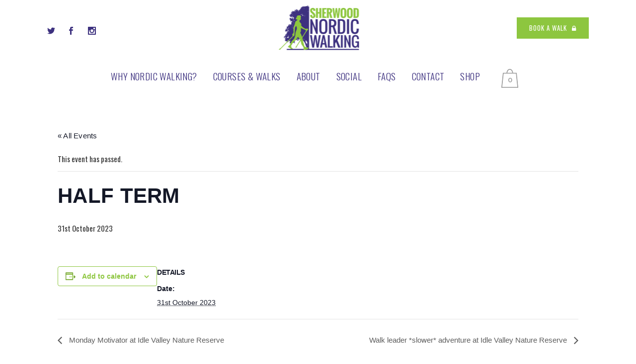

--- FILE ---
content_type: text/html; charset=UTF-8
request_url: https://www.sherwoodnordicwalking.co.uk/walks/half-term-5/
body_size: 22214
content:
<!DOCTYPE html>
<html lang="en-GB">
<head>
	<meta charset="UTF-8" />
	
				<meta name="viewport" content="width=device-width,initial-scale=1,user-scalable=no">
		
            
                        <link rel="shortcut icon" type="image/x-icon" href="https://www.sherwoodnordicwalking.co.uk/wp-content/uploads/2018/05/fav.png">
            <link rel="apple-touch-icon" href="https://www.sherwoodnordicwalking.co.uk/wp-content/uploads/2018/05/fav.png"/>
        
	<link rel="profile" href="https://gmpg.org/xfn/11" />
	<link rel="pingback" href="https://www.sherwoodnordicwalking.co.uk/xmlrpc.php" />

	<link rel='stylesheet' id='tribe-events-views-v2-bootstrap-datepicker-styles-css' href='https://www.sherwoodnordicwalking.co.uk/wp-content/plugins/the-events-calendar/vendor/bootstrap-datepicker/css/bootstrap-datepicker.standalone.min.css?ver=6.15.12.2' type='text/css' media='all' />
<link rel='stylesheet' id='tec-variables-skeleton-css' href='https://www.sherwoodnordicwalking.co.uk/wp-content/plugins/event-tickets/common/build/css/variables-skeleton.css?ver=6.10.0' type='text/css' media='all' />
<link rel='stylesheet' id='tribe-common-skeleton-style-css' href='https://www.sherwoodnordicwalking.co.uk/wp-content/plugins/event-tickets/common/build/css/common-skeleton.css?ver=6.10.0' type='text/css' media='all' />
<link rel='stylesheet' id='tribe-tooltipster-css-css' href='https://www.sherwoodnordicwalking.co.uk/wp-content/plugins/event-tickets/common/vendor/tooltipster/tooltipster.bundle.min.css?ver=6.10.0' type='text/css' media='all' />
<link rel='stylesheet' id='tribe-events-views-v2-skeleton-css' href='https://www.sherwoodnordicwalking.co.uk/wp-content/plugins/the-events-calendar/build/css/views-skeleton.css?ver=6.15.12.2' type='text/css' media='all' />
<link rel='stylesheet' id='tec-variables-full-css' href='https://www.sherwoodnordicwalking.co.uk/wp-content/plugins/event-tickets/common/build/css/variables-full.css?ver=6.10.0' type='text/css' media='all' />
<link rel='stylesheet' id='tribe-common-full-style-css' href='https://www.sherwoodnordicwalking.co.uk/wp-content/plugins/event-tickets/common/build/css/common-full.css?ver=6.10.0' type='text/css' media='all' />
<link rel='stylesheet' id='tribe-events-views-v2-full-css' href='https://www.sherwoodnordicwalking.co.uk/wp-content/plugins/the-events-calendar/build/css/views-full.css?ver=6.15.12.2' type='text/css' media='all' />
<link rel='stylesheet' id='tribe-events-views-v2-print-css' href='https://www.sherwoodnordicwalking.co.uk/wp-content/plugins/the-events-calendar/build/css/views-print.css?ver=6.15.12.2' type='text/css' media='print' />
<link rel='stylesheet' id='tribe-events-pro-views-v2-print-css' href='https://www.sherwoodnordicwalking.co.uk/wp-content/plugins/events-calendar-pro/build/css/views-print.css?ver=7.7.11' type='text/css' media='print' />
<meta name='robots' content='index, follow, max-image-preview:large, max-snippet:-1, max-video-preview:-1' />

	<!-- This site is optimized with the Yoast SEO plugin v26.6 - https://yoast.com/wordpress/plugins/seo/ -->
	<title>HALF TERM - Sherwood Nordic Walking</title>
	<link rel="canonical" href="https://www.sherwoodnordicwalking.co.uk/walks/half-term-5/" />
	<meta property="og:locale" content="en_GB" />
	<meta property="og:type" content="article" />
	<meta property="og:title" content="HALF TERM - Sherwood Nordic Walking" />
	<meta property="og:url" content="https://www.sherwoodnordicwalking.co.uk/walks/half-term-5/" />
	<meta property="og:site_name" content="Sherwood Nordic Walking" />
	<meta name="twitter:card" content="summary_large_image" />
	<script type="application/ld+json" class="yoast-schema-graph">{"@context":"https://schema.org","@graph":[{"@type":"WebPage","@id":"https://www.sherwoodnordicwalking.co.uk/walks/half-term-5/","url":"https://www.sherwoodnordicwalking.co.uk/walks/half-term-5/","name":"HALF TERM - Sherwood Nordic Walking","isPartOf":{"@id":"https://www.sherwoodnordicwalking.co.uk/#website"},"datePublished":"2023-09-11T19:36:18+00:00","breadcrumb":{"@id":"https://www.sherwoodnordicwalking.co.uk/walks/half-term-5/#breadcrumb"},"inLanguage":"en-GB","potentialAction":[{"@type":"ReadAction","target":["https://www.sherwoodnordicwalking.co.uk/walks/half-term-5/"]}]},{"@type":"BreadcrumbList","@id":"https://www.sherwoodnordicwalking.co.uk/walks/half-term-5/#breadcrumb","itemListElement":[{"@type":"ListItem","position":1,"name":"Home","item":"https://www.sherwoodnordicwalking.co.uk/"},{"@type":"ListItem","position":2,"name":"Events","item":"https://www.sherwoodnordicwalking.co.uk/walks/"},{"@type":"ListItem","position":3,"name":"HALF TERM"}]},{"@type":"WebSite","@id":"https://www.sherwoodnordicwalking.co.uk/#website","url":"https://www.sherwoodnordicwalking.co.uk/","name":"Sherwood Nordic Walking","description":"","potentialAction":[{"@type":"SearchAction","target":{"@type":"EntryPoint","urlTemplate":"https://www.sherwoodnordicwalking.co.uk/?s={search_term_string}"},"query-input":{"@type":"PropertyValueSpecification","valueRequired":true,"valueName":"search_term_string"}}],"inLanguage":"en-GB"},{"@type":"Event","name":"HALF TERM","description":"","url":"https://www.sherwoodnordicwalking.co.uk/walks/half-term-5/","eventAttendanceMode":"https://schema.org/OfflineEventAttendanceMode","eventStatus":"https://schema.org/EventScheduled","startDate":"2023-10-31T00:00:00+00:00","endDate":"2023-10-31T23:59:59+00:00","@id":"https://www.sherwoodnordicwalking.co.uk/walks/half-term-5/#event","mainEntityOfPage":{"@id":"https://www.sherwoodnordicwalking.co.uk/walks/half-term-5/"}}]}</script>
	<!-- / Yoast SEO plugin. -->


<link rel='dns-prefetch' href='//www.sherwoodnordicwalking.co.uk' />
<link rel='dns-prefetch' href='//connect.facebook.net' />
<link rel='dns-prefetch' href='//fonts.googleapis.com' />
<link rel="alternate" type="application/rss+xml" title="Sherwood Nordic Walking &raquo; Feed" href="https://www.sherwoodnordicwalking.co.uk/feed/" />
<link rel="alternate" type="application/rss+xml" title="Sherwood Nordic Walking &raquo; Comments Feed" href="https://www.sherwoodnordicwalking.co.uk/comments/feed/" />
<link rel="alternate" type="text/calendar" title="Sherwood Nordic Walking &raquo; iCal Feed" href="https://www.sherwoodnordicwalking.co.uk/walks/?ical=1" />
<link rel="alternate" title="oEmbed (JSON)" type="application/json+oembed" href="https://www.sherwoodnordicwalking.co.uk/wp-json/oembed/1.0/embed?url=https%3A%2F%2Fwww.sherwoodnordicwalking.co.uk%2Fwalks%2Fhalf-term-5%2F" />
<link rel="alternate" title="oEmbed (XML)" type="text/xml+oembed" href="https://www.sherwoodnordicwalking.co.uk/wp-json/oembed/1.0/embed?url=https%3A%2F%2Fwww.sherwoodnordicwalking.co.uk%2Fwalks%2Fhalf-term-5%2F&#038;format=xml" />
<style id='wp-img-auto-sizes-contain-inline-css' type='text/css'>
img:is([sizes=auto i],[sizes^="auto," i]){contain-intrinsic-size:3000px 1500px}
/*# sourceURL=wp-img-auto-sizes-contain-inline-css */
</style>

<link rel='stylesheet' id='tribe-events-full-pro-calendar-style-css' href='https://www.sherwoodnordicwalking.co.uk/wp-content/plugins/events-calendar-pro/build/css/tribe-events-pro-full.css?ver=7.7.11' type='text/css' media='all' />
<link rel='stylesheet' id='tribe-events-virtual-skeleton-css' href='https://www.sherwoodnordicwalking.co.uk/wp-content/plugins/events-calendar-pro/build/css/events-virtual-skeleton.css?ver=7.7.11' type='text/css' media='all' />
<link rel='stylesheet' id='tribe-events-virtual-full-css' href='https://www.sherwoodnordicwalking.co.uk/wp-content/plugins/events-calendar-pro/build/css/events-virtual-full.css?ver=7.7.11' type='text/css' media='all' />
<link rel='stylesheet' id='tribe-events-virtual-single-skeleton-css' href='https://www.sherwoodnordicwalking.co.uk/wp-content/plugins/events-calendar-pro/build/css/events-virtual-single-skeleton.css?ver=7.7.11' type='text/css' media='all' />
<link rel='stylesheet' id='tribe-events-virtual-single-full-css' href='https://www.sherwoodnordicwalking.co.uk/wp-content/plugins/events-calendar-pro/build/css/events-virtual-single-full.css?ver=7.7.11' type='text/css' media='all' />
<link rel='stylesheet' id='tec-events-pro-single-css' href='https://www.sherwoodnordicwalking.co.uk/wp-content/plugins/events-calendar-pro/build/css/events-single.css?ver=7.7.11' type='text/css' media='all' />
<link rel='stylesheet' id='tribe-events-calendar-pro-style-css' href='https://www.sherwoodnordicwalking.co.uk/wp-content/plugins/events-calendar-pro/build/css/tribe-events-pro-full.css?ver=7.7.11' type='text/css' media='all' />
<link rel='stylesheet' id='tribe-events-pro-mini-calendar-block-styles-css' href='https://www.sherwoodnordicwalking.co.uk/wp-content/plugins/events-calendar-pro/build/css/tribe-events-pro-mini-calendar-block.css?ver=7.7.11' type='text/css' media='all' />
<link rel='stylesheet' id='dashicons-css' href='https://www.sherwoodnordicwalking.co.uk/wp-includes/css/dashicons.min.css?ver=98df06f3def2c2aa586237556a9f673b' type='text/css' media='all' />
<link rel='stylesheet' id='event-tickets-plus-tickets-css-css' href='https://www.sherwoodnordicwalking.co.uk/wp-content/plugins/event-tickets-plus/build/css/tickets.css?ver=98df06f3def2c2aa586237556a9f673b.0' type='text/css' media='all' />
<link rel='stylesheet' id='event-tickets-tickets-css-css' href='https://www.sherwoodnordicwalking.co.uk/wp-content/plugins/event-tickets/build/css/tickets-v1.css?ver=5.27.2' type='text/css' media='all' />
<link rel='stylesheet' id='event-tickets-tickets-rsvp-css-css' href='https://www.sherwoodnordicwalking.co.uk/wp-content/plugins/event-tickets/build/css/rsvp-v1.css?ver=5.27.2' type='text/css' media='all' />
<link rel='stylesheet' id='tribe-events-v2-single-skeleton-css' href='https://www.sherwoodnordicwalking.co.uk/wp-content/plugins/the-events-calendar/build/css/tribe-events-single-skeleton.css?ver=6.15.12.2' type='text/css' media='all' />
<link rel='stylesheet' id='tribe-events-v2-single-skeleton-full-css' href='https://www.sherwoodnordicwalking.co.uk/wp-content/plugins/the-events-calendar/build/css/tribe-events-single-full.css?ver=6.15.12.2' type='text/css' media='all' />
<link rel='stylesheet' id='tribe-events-virtual-single-v2-skeleton-css' href='https://www.sherwoodnordicwalking.co.uk/wp-content/plugins/events-calendar-pro/build/css/events-virtual-single-v2-skeleton.css?ver=7.7.11' type='text/css' media='all' />
<link rel='stylesheet' id='tribe-events-virtual-single-v2-full-css' href='https://www.sherwoodnordicwalking.co.uk/wp-content/plugins/events-calendar-pro/build/css/events-virtual-single-v2-full.css?ver=7.7.11' type='text/css' media='all' />
<link rel='stylesheet' id='tec-events-pro-single-style-css' href='https://www.sherwoodnordicwalking.co.uk/wp-content/plugins/events-calendar-pro/build/css/custom-tables-v1/single.css?ver=7.7.11' type='text/css' media='all' />
<style id='wp-emoji-styles-inline-css' type='text/css'>

	img.wp-smiley, img.emoji {
		display: inline !important;
		border: none !important;
		box-shadow: none !important;
		height: 1em !important;
		width: 1em !important;
		margin: 0 0.07em !important;
		vertical-align: -0.1em !important;
		background: none !important;
		padding: 0 !important;
	}
/*# sourceURL=wp-emoji-styles-inline-css */
</style>
<link rel='stylesheet' id='wp-block-library-css' href='https://www.sherwoodnordicwalking.co.uk/wp-includes/css/dist/block-library/style.min.css?ver=98df06f3def2c2aa586237556a9f673b' type='text/css' media='all' />
<link rel='stylesheet' id='wc-blocks-style-css' href='https://www.sherwoodnordicwalking.co.uk/wp-content/plugins/woocommerce/assets/client/blocks/wc-blocks.css?ver=wc-10.4.3' type='text/css' media='all' />
<style id='global-styles-inline-css' type='text/css'>
:root{--wp--preset--aspect-ratio--square: 1;--wp--preset--aspect-ratio--4-3: 4/3;--wp--preset--aspect-ratio--3-4: 3/4;--wp--preset--aspect-ratio--3-2: 3/2;--wp--preset--aspect-ratio--2-3: 2/3;--wp--preset--aspect-ratio--16-9: 16/9;--wp--preset--aspect-ratio--9-16: 9/16;--wp--preset--color--black: #000000;--wp--preset--color--cyan-bluish-gray: #abb8c3;--wp--preset--color--white: #ffffff;--wp--preset--color--pale-pink: #f78da7;--wp--preset--color--vivid-red: #cf2e2e;--wp--preset--color--luminous-vivid-orange: #ff6900;--wp--preset--color--luminous-vivid-amber: #fcb900;--wp--preset--color--light-green-cyan: #7bdcb5;--wp--preset--color--vivid-green-cyan: #00d084;--wp--preset--color--pale-cyan-blue: #8ed1fc;--wp--preset--color--vivid-cyan-blue: #0693e3;--wp--preset--color--vivid-purple: #9b51e0;--wp--preset--gradient--vivid-cyan-blue-to-vivid-purple: linear-gradient(135deg,rgb(6,147,227) 0%,rgb(155,81,224) 100%);--wp--preset--gradient--light-green-cyan-to-vivid-green-cyan: linear-gradient(135deg,rgb(122,220,180) 0%,rgb(0,208,130) 100%);--wp--preset--gradient--luminous-vivid-amber-to-luminous-vivid-orange: linear-gradient(135deg,rgb(252,185,0) 0%,rgb(255,105,0) 100%);--wp--preset--gradient--luminous-vivid-orange-to-vivid-red: linear-gradient(135deg,rgb(255,105,0) 0%,rgb(207,46,46) 100%);--wp--preset--gradient--very-light-gray-to-cyan-bluish-gray: linear-gradient(135deg,rgb(238,238,238) 0%,rgb(169,184,195) 100%);--wp--preset--gradient--cool-to-warm-spectrum: linear-gradient(135deg,rgb(74,234,220) 0%,rgb(151,120,209) 20%,rgb(207,42,186) 40%,rgb(238,44,130) 60%,rgb(251,105,98) 80%,rgb(254,248,76) 100%);--wp--preset--gradient--blush-light-purple: linear-gradient(135deg,rgb(255,206,236) 0%,rgb(152,150,240) 100%);--wp--preset--gradient--blush-bordeaux: linear-gradient(135deg,rgb(254,205,165) 0%,rgb(254,45,45) 50%,rgb(107,0,62) 100%);--wp--preset--gradient--luminous-dusk: linear-gradient(135deg,rgb(255,203,112) 0%,rgb(199,81,192) 50%,rgb(65,88,208) 100%);--wp--preset--gradient--pale-ocean: linear-gradient(135deg,rgb(255,245,203) 0%,rgb(182,227,212) 50%,rgb(51,167,181) 100%);--wp--preset--gradient--electric-grass: linear-gradient(135deg,rgb(202,248,128) 0%,rgb(113,206,126) 100%);--wp--preset--gradient--midnight: linear-gradient(135deg,rgb(2,3,129) 0%,rgb(40,116,252) 100%);--wp--preset--font-size--small: 13px;--wp--preset--font-size--medium: 20px;--wp--preset--font-size--large: 36px;--wp--preset--font-size--x-large: 42px;--wp--preset--spacing--20: 0.44rem;--wp--preset--spacing--30: 0.67rem;--wp--preset--spacing--40: 1rem;--wp--preset--spacing--50: 1.5rem;--wp--preset--spacing--60: 2.25rem;--wp--preset--spacing--70: 3.38rem;--wp--preset--spacing--80: 5.06rem;--wp--preset--shadow--natural: 6px 6px 9px rgba(0, 0, 0, 0.2);--wp--preset--shadow--deep: 12px 12px 50px rgba(0, 0, 0, 0.4);--wp--preset--shadow--sharp: 6px 6px 0px rgba(0, 0, 0, 0.2);--wp--preset--shadow--outlined: 6px 6px 0px -3px rgb(255, 255, 255), 6px 6px rgb(0, 0, 0);--wp--preset--shadow--crisp: 6px 6px 0px rgb(0, 0, 0);}:where(.is-layout-flex){gap: 0.5em;}:where(.is-layout-grid){gap: 0.5em;}body .is-layout-flex{display: flex;}.is-layout-flex{flex-wrap: wrap;align-items: center;}.is-layout-flex > :is(*, div){margin: 0;}body .is-layout-grid{display: grid;}.is-layout-grid > :is(*, div){margin: 0;}:where(.wp-block-columns.is-layout-flex){gap: 2em;}:where(.wp-block-columns.is-layout-grid){gap: 2em;}:where(.wp-block-post-template.is-layout-flex){gap: 1.25em;}:where(.wp-block-post-template.is-layout-grid){gap: 1.25em;}.has-black-color{color: var(--wp--preset--color--black) !important;}.has-cyan-bluish-gray-color{color: var(--wp--preset--color--cyan-bluish-gray) !important;}.has-white-color{color: var(--wp--preset--color--white) !important;}.has-pale-pink-color{color: var(--wp--preset--color--pale-pink) !important;}.has-vivid-red-color{color: var(--wp--preset--color--vivid-red) !important;}.has-luminous-vivid-orange-color{color: var(--wp--preset--color--luminous-vivid-orange) !important;}.has-luminous-vivid-amber-color{color: var(--wp--preset--color--luminous-vivid-amber) !important;}.has-light-green-cyan-color{color: var(--wp--preset--color--light-green-cyan) !important;}.has-vivid-green-cyan-color{color: var(--wp--preset--color--vivid-green-cyan) !important;}.has-pale-cyan-blue-color{color: var(--wp--preset--color--pale-cyan-blue) !important;}.has-vivid-cyan-blue-color{color: var(--wp--preset--color--vivid-cyan-blue) !important;}.has-vivid-purple-color{color: var(--wp--preset--color--vivid-purple) !important;}.has-black-background-color{background-color: var(--wp--preset--color--black) !important;}.has-cyan-bluish-gray-background-color{background-color: var(--wp--preset--color--cyan-bluish-gray) !important;}.has-white-background-color{background-color: var(--wp--preset--color--white) !important;}.has-pale-pink-background-color{background-color: var(--wp--preset--color--pale-pink) !important;}.has-vivid-red-background-color{background-color: var(--wp--preset--color--vivid-red) !important;}.has-luminous-vivid-orange-background-color{background-color: var(--wp--preset--color--luminous-vivid-orange) !important;}.has-luminous-vivid-amber-background-color{background-color: var(--wp--preset--color--luminous-vivid-amber) !important;}.has-light-green-cyan-background-color{background-color: var(--wp--preset--color--light-green-cyan) !important;}.has-vivid-green-cyan-background-color{background-color: var(--wp--preset--color--vivid-green-cyan) !important;}.has-pale-cyan-blue-background-color{background-color: var(--wp--preset--color--pale-cyan-blue) !important;}.has-vivid-cyan-blue-background-color{background-color: var(--wp--preset--color--vivid-cyan-blue) !important;}.has-vivid-purple-background-color{background-color: var(--wp--preset--color--vivid-purple) !important;}.has-black-border-color{border-color: var(--wp--preset--color--black) !important;}.has-cyan-bluish-gray-border-color{border-color: var(--wp--preset--color--cyan-bluish-gray) !important;}.has-white-border-color{border-color: var(--wp--preset--color--white) !important;}.has-pale-pink-border-color{border-color: var(--wp--preset--color--pale-pink) !important;}.has-vivid-red-border-color{border-color: var(--wp--preset--color--vivid-red) !important;}.has-luminous-vivid-orange-border-color{border-color: var(--wp--preset--color--luminous-vivid-orange) !important;}.has-luminous-vivid-amber-border-color{border-color: var(--wp--preset--color--luminous-vivid-amber) !important;}.has-light-green-cyan-border-color{border-color: var(--wp--preset--color--light-green-cyan) !important;}.has-vivid-green-cyan-border-color{border-color: var(--wp--preset--color--vivid-green-cyan) !important;}.has-pale-cyan-blue-border-color{border-color: var(--wp--preset--color--pale-cyan-blue) !important;}.has-vivid-cyan-blue-border-color{border-color: var(--wp--preset--color--vivid-cyan-blue) !important;}.has-vivid-purple-border-color{border-color: var(--wp--preset--color--vivid-purple) !important;}.has-vivid-cyan-blue-to-vivid-purple-gradient-background{background: var(--wp--preset--gradient--vivid-cyan-blue-to-vivid-purple) !important;}.has-light-green-cyan-to-vivid-green-cyan-gradient-background{background: var(--wp--preset--gradient--light-green-cyan-to-vivid-green-cyan) !important;}.has-luminous-vivid-amber-to-luminous-vivid-orange-gradient-background{background: var(--wp--preset--gradient--luminous-vivid-amber-to-luminous-vivid-orange) !important;}.has-luminous-vivid-orange-to-vivid-red-gradient-background{background: var(--wp--preset--gradient--luminous-vivid-orange-to-vivid-red) !important;}.has-very-light-gray-to-cyan-bluish-gray-gradient-background{background: var(--wp--preset--gradient--very-light-gray-to-cyan-bluish-gray) !important;}.has-cool-to-warm-spectrum-gradient-background{background: var(--wp--preset--gradient--cool-to-warm-spectrum) !important;}.has-blush-light-purple-gradient-background{background: var(--wp--preset--gradient--blush-light-purple) !important;}.has-blush-bordeaux-gradient-background{background: var(--wp--preset--gradient--blush-bordeaux) !important;}.has-luminous-dusk-gradient-background{background: var(--wp--preset--gradient--luminous-dusk) !important;}.has-pale-ocean-gradient-background{background: var(--wp--preset--gradient--pale-ocean) !important;}.has-electric-grass-gradient-background{background: var(--wp--preset--gradient--electric-grass) !important;}.has-midnight-gradient-background{background: var(--wp--preset--gradient--midnight) !important;}.has-small-font-size{font-size: var(--wp--preset--font-size--small) !important;}.has-medium-font-size{font-size: var(--wp--preset--font-size--medium) !important;}.has-large-font-size{font-size: var(--wp--preset--font-size--large) !important;}.has-x-large-font-size{font-size: var(--wp--preset--font-size--x-large) !important;}
/*# sourceURL=global-styles-inline-css */
</style>

<style id='classic-theme-styles-inline-css' type='text/css'>
/*! This file is auto-generated */
.wp-block-button__link{color:#fff;background-color:#32373c;border-radius:9999px;box-shadow:none;text-decoration:none;padding:calc(.667em + 2px) calc(1.333em + 2px);font-size:1.125em}.wp-block-file__button{background:#32373c;color:#fff;text-decoration:none}
/*# sourceURL=/wp-includes/css/classic-themes.min.css */
</style>
<style id='woocommerce-inline-inline-css' type='text/css'>
.woocommerce form .form-row .required { visibility: visible; }
/*# sourceURL=woocommerce-inline-inline-css */
</style>
<link rel='stylesheet' id='mediaelement-css' href='https://www.sherwoodnordicwalking.co.uk/wp-includes/js/mediaelement/mediaelementplayer-legacy.min.css?ver=4.2.17' type='text/css' media='all' />
<link rel='stylesheet' id='wp-mediaelement-css' href='https://www.sherwoodnordicwalking.co.uk/wp-includes/js/mediaelement/wp-mediaelement.min.css?ver=98df06f3def2c2aa586237556a9f673b' type='text/css' media='all' />
<link rel='stylesheet' id='bridge-default-style-css' href='https://www.sherwoodnordicwalking.co.uk/wp-content/themes/snw/style.css?ver=98df06f3def2c2aa586237556a9f673b' type='text/css' media='all' />
<link rel='stylesheet' id='bridge-qode-font_awesome-css' href='https://www.sherwoodnordicwalking.co.uk/wp-content/themes/snw/css/font-awesome/css/font-awesome.min.css?ver=98df06f3def2c2aa586237556a9f673b' type='text/css' media='all' />
<link rel='stylesheet' id='bridge-qode-font_elegant-css' href='https://www.sherwoodnordicwalking.co.uk/wp-content/themes/snw/css/elegant-icons/style.min.css?ver=98df06f3def2c2aa586237556a9f673b' type='text/css' media='all' />
<link rel='stylesheet' id='bridge-qode-linea_icons-css' href='https://www.sherwoodnordicwalking.co.uk/wp-content/themes/snw/css/linea-icons/style.css?ver=98df06f3def2c2aa586237556a9f673b' type='text/css' media='all' />
<link rel='stylesheet' id='bridge-qode-dripicons-css' href='https://www.sherwoodnordicwalking.co.uk/wp-content/themes/snw/css/dripicons/dripicons.css?ver=98df06f3def2c2aa586237556a9f673b' type='text/css' media='all' />
<link rel='stylesheet' id='bridge-qode-kiko-css' href='https://www.sherwoodnordicwalking.co.uk/wp-content/themes/snw/css/kiko/kiko-all.css?ver=98df06f3def2c2aa586237556a9f673b' type='text/css' media='all' />
<link rel='stylesheet' id='bridge-qode-font_awesome_5-css' href='https://www.sherwoodnordicwalking.co.uk/wp-content/themes/snw/css/font-awesome-5/css/font-awesome-5.min.css?ver=98df06f3def2c2aa586237556a9f673b' type='text/css' media='all' />
<link rel='stylesheet' id='bridge-stylesheet-css' href='https://www.sherwoodnordicwalking.co.uk/wp-content/themes/snw/css/stylesheet.min.css?ver=98df06f3def2c2aa586237556a9f673b' type='text/css' media='all' />
<style id='bridge-stylesheet-inline-css' type='text/css'>
   .postid-22721.disabled_footer_top .footer_top_holder, .postid-22721.disabled_footer_bottom .footer_bottom_holder { display: none;}


/*# sourceURL=bridge-stylesheet-inline-css */
</style>
<link rel='stylesheet' id='bridge-woocommerce-css' href='https://www.sherwoodnordicwalking.co.uk/wp-content/themes/snw/css/woocommerce.min.css?ver=98df06f3def2c2aa586237556a9f673b' type='text/css' media='all' />
<link rel='stylesheet' id='bridge-woocommerce-responsive-css' href='https://www.sherwoodnordicwalking.co.uk/wp-content/themes/snw/css/woocommerce_responsive.min.css?ver=98df06f3def2c2aa586237556a9f673b' type='text/css' media='all' />
<link rel='stylesheet' id='bridge-print-css' href='https://www.sherwoodnordicwalking.co.uk/wp-content/themes/snw/css/print.css?ver=98df06f3def2c2aa586237556a9f673b' type='text/css' media='all' />
<link rel='stylesheet' id='bridge-style-dynamic-css' href='https://www.sherwoodnordicwalking.co.uk/wp-content/themes/snw/css/style_dynamic.css?ver=1677592534' type='text/css' media='all' />
<link rel='stylesheet' id='bridge-responsive-css' href='https://www.sherwoodnordicwalking.co.uk/wp-content/themes/snw/css/responsive.min.css?ver=98df06f3def2c2aa586237556a9f673b' type='text/css' media='all' />
<link rel='stylesheet' id='bridge-style-dynamic-responsive-css' href='https://www.sherwoodnordicwalking.co.uk/wp-content/themes/snw/css/style_dynamic_responsive.css?ver=1677592534' type='text/css' media='all' />
<style id='bridge-style-dynamic-responsive-inline-css' type='text/css'>
#mc_embed_signup .mc-field-group input {padding: 16px 0 !important;text-indent: 2%; font-size: 15px !important;}
.tribe-events .tribe-events-calendar-month__day--current .tribe-events-calendar-month__day-date, .tribe-events .tribe-events-calendar-month__day--current .tribe-events-calendar-month__day-date-link {color: #8dc63f;font-weight: 700;}
.tribe-common--breakpoint-medium.tribe-events .tribe-events-l-container {padding-top: 240px;}
.tribe-common .tribe-common-c-btn, .tribe-common a.tribe-common-c-btn {    background-color: #8dc63f !important;}
.tribe-common .tribe-common-b2 {color: #333;font-family: Helvetica Neue,Helvetica,-apple-system,BlinkMacSystemFont,Roboto,Arial,sans-serif;font-size: 15px;font-weight: 400;line-height: 1.38;}
.entry .entry-content .tribe-common .tribe-common-form-control-checkbox__input.tribe-common-form-control-checkbox__input:checked, .entry .entry-content .tribe-common .tribe-common-form-control-radio__input.tribe-common-form-control-radio__input:checked, .tribe-common .tribe-common-form-control-checkbox__input.tribe-common-form-control-checkbox__input:checked, .tribe-common .tribe-common-form-control-radio__input.tribe-common-form-control-radio__input:checked {background-color: #8dc63f; border-color: #8dc63f;}
.entry .entry-content .tribe-common .tribe-tickets__attendee__fields__footer_checkout-button.tribe-common-c-btn:focus, .entry .entry-content .tribe-common .tribe-tickets__attendee__fields__footer_checkout-button.tribe-common-c-btn:hover, .entry .entry-content .tribe-common .tribe-tickets__buy.tribe-common-c-btn:focus, .entry .entry-content .tribe-common .tribe-tickets__buy.tribe-common-c-btn:hover, .tribe-common .tribe-tickets__attendee__fields__footer_checkout-button.tribe-common-c-btn:focus, .tribe-common .tribe-tickets__attendee__fields__footer_checkout-button.tribe-common-c-btn:hover, .tribe-common .tribe-tickets__buy.tribe-common-c-btn:focus, .tribe-common .tribe-tickets__buy.tribe-common-c-btn {background-color: #8dc63f !important;}
#tribe-events-content {margin-top: 220px;}
.single-tribe_events a.tribe-events-gcal, .single-tribe_events a.tribe-events-gcal:hover, .single-tribe_events a.tribe-events-ical, .single-tribe_events a.tribe-events-ical:hover { background-color: transparent; text-transform: none; font-size: 15px; font-weight: 400; letter-spacing: 0;padding: 0; float: none; color: #8dc63f;}
.single-tribe_events #tribe-events-content .tribe-events-event-meta dd { line-height: 23px; font-family: 'Open Sans', sans-serif; font-size: 15px;}
.single-tribe_events #tribe-events-content .tribe-events-event-meta dt {font-weight: 600;font-size: 16px; letter-spacing: 0.3px;}
nav.main_menu { position: absolute; left: 50%;z-index: 100;text-align: left;padding-bottom: 10px;}
header.fixed_hiding.centered_logo .header_inner_left {margin: 0px 0;display: table;width: 100%;}
div.ppt {color: #fff;font-size: 17px;margin: 0 0 5px 15px;display: none !important;}
.carousel-inner .slider_content .slide_anchor_holder .slide_anchor_button {font-size: 51px;color: #3d317f;}
.nf-form-fields-required {display: none;}
.nf-field-element input, .nf-field-element select, .nf-field-element textarea {margin: 0;width: auto;height: auto;vertical-align: inherit;padding: 15px;border: none;background-color: #f7f7f7;font-size: 14px;font-weight: 400;color: #0A0A0A !important;font-family: 'Oswald', sans-serif;letter-spacing: 0.3px;}
.list-checkbox-wrap .nf-field-element li input, .list-radio-wrap .nf-field-element li input {margin-top: 7px !important;}
.nf-field-label label {font-size: 14px;font-weight: 400 !important;color: #0A0A0A !important;font-family: 'Oswald', sans-serif;letter-spacing: 0.3px;margin: 0;padding: 0;}
.field-wrap > div input[type="checkbox"], .field-wrap button, .field-wrap input[type="button"], .field-wrap input[type="submit"] {width: auto;background-color: #8dc63f !important;color: #ffffff !important;padding: 15px 30px;text-transform: uppercase;font-weight: 600;font-family: 'Oswald', sans-serif;letter-spacing: 2px;font-size: 18px;}
h1, .h1 {margin-bottom: 20px !important;}
h2, .h2 {margin-bottom: 10px !important;letter-spacing: -0.5px !important;}
h4, .h4 {margin-bottom: 10px !important;letter-spacing: 0.3px !important;}
p {letter-spacing: 0.2px;margin-bottom: 20px !important;}
.q_icon_list .qode-ili-icon-holder.transparent, .q_icon_list i.transparent {color: #8dc63f;}
.q_icon_list .qode-ili-icon-holder, .q_icon_list i {line-height: 14px;}
.q_icon_list p { font-size: 15px; line-height: 14px; font-weight: 400; margin: 0 0 10px;  margin-bottom: 10px;padding: 0 0 0 33px; position: relative; color: #333333 !important;}
.q_icon_list { margin-bottom: 19px;}
.qode-accordion-holder .qode-title-holder {  text-transform: uppercase; font-style: normal; font-weight: 300;}
.qode-accordion-holder .qode-title-holder {cursor: pointer; position: relative; padding: 0; box-sizing: border-box; background-color: #fff; border-bottom: 1px solid #f4f4f4;font-size: 22px; color: #3d317f;}
.qode-accordion-holder .qode-title-holder .qode-accordion-mark {right: 22px;}

@media only screen and (max-width: 1000px) {
.holeder_for_hidden_menu {display: none;}
#tribe-events-content {margin-top: 50px;}
.tribe-common--breakpoint-medium.tribe-events .tribe-events-l-container {padding-top: 50px;}
}

@media only screen and (max-width: 600px) {
h1, .h1 { margin-bottom: 0px !important;}
#tribe-events-content {margin-top: 50px;}
.tribe-common--breakpoint-medium.tribe-events .tribe-events-l-container {padding-top: 50px;}
}

@media only screen and (max-width: 480px) {
h1, .h1 { margin-bottom: 0px !important;}
#tribe-events-content { margin-top: 50px;}
.tribe-common--breakpoint-medium.tribe-events .tribe-events-l-container { padding-top: 50px;}
}
/*# sourceURL=bridge-style-dynamic-responsive-inline-css */
</style>
<link rel='stylesheet' id='js_composer_front-css' href='https://www.sherwoodnordicwalking.co.uk/wp-content/plugins/js_composer/assets/css/js_composer.min.css?ver=8.6.1' type='text/css' media='all' />
<link rel='stylesheet' id='bridge-style-handle-google-fonts-css' href='https://fonts.googleapis.com/css?family=Raleway%3A100%2C200%2C300%2C400%2C500%2C600%2C700%2C800%2C900%2C100italic%2C300italic%2C400italic%2C700italic%7COpen+Sans%3A100%2C200%2C300%2C400%2C500%2C600%2C700%2C800%2C900%2C100italic%2C300italic%2C400italic%2C700italic%7COswald%3A100%2C200%2C300%2C400%2C500%2C600%2C700%2C800%2C900%2C100italic%2C300italic%2C400italic%2C700italic&#038;subset=latin%2Clatin-ext&#038;ver=1.0.0' type='text/css' media='all' />
<link rel='stylesheet' id='bridge-core-dashboard-style-css' href='https://www.sherwoodnordicwalking.co.uk/wp-content/plugins/bridge-core/modules/core-dashboard/assets/css/core-dashboard.min.css?ver=98df06f3def2c2aa586237556a9f673b' type='text/css' media='all' />
<link rel='stylesheet' id='event-tickets-rsvp-css' href='https://www.sherwoodnordicwalking.co.uk/wp-content/plugins/event-tickets/build/css/rsvp.css?ver=5.27.2' type='text/css' media='all' />
<script type="text/javascript" src="https://www.sherwoodnordicwalking.co.uk/wp-includes/js/jquery/jquery.min.js?ver=3.7.1" id="jquery-core-js"></script>
<script type="text/javascript" src="https://www.sherwoodnordicwalking.co.uk/wp-includes/js/jquery/jquery-migrate.min.js?ver=3.4.1" id="jquery-migrate-js"></script>
<script type="text/javascript" src="https://www.sherwoodnordicwalking.co.uk/wp-content/plugins/event-tickets/common/build/js/tribe-common.js?ver=9c44e11f3503a33e9540" id="tribe-common-js"></script>
<script type="text/javascript" src="https://www.sherwoodnordicwalking.co.uk/wp-content/plugins/the-events-calendar/build/js/views/breakpoints.js?ver=4208de2df2852e0b91ec" id="tribe-events-views-v2-breakpoints-js"></script>
<script type="text/javascript" src="https://www.sherwoodnordicwalking.co.uk/wp-content/plugins/woocommerce/assets/js/jquery-blockui/jquery.blockUI.min.js?ver=2.7.0-wc.10.4.3" id="wc-jquery-blockui-js" data-wp-strategy="defer"></script>
<script type="text/javascript" id="wc-add-to-cart-js-extra">
/* <![CDATA[ */
var wc_add_to_cart_params = {"ajax_url":"/wp-admin/admin-ajax.php","wc_ajax_url":"/?wc-ajax=%%endpoint%%","i18n_view_cart":"View basket","cart_url":"https://www.sherwoodnordicwalking.co.uk/basket/","is_cart":"","cart_redirect_after_add":"no"};
//# sourceURL=wc-add-to-cart-js-extra
/* ]]> */
</script>
<script type="text/javascript" src="https://www.sherwoodnordicwalking.co.uk/wp-content/plugins/woocommerce/assets/js/frontend/add-to-cart.min.js?ver=10.4.3" id="wc-add-to-cart-js" data-wp-strategy="defer"></script>
<script type="text/javascript" src="https://www.sherwoodnordicwalking.co.uk/wp-content/plugins/woocommerce/assets/js/js-cookie/js.cookie.min.js?ver=2.1.4-wc.10.4.3" id="wc-js-cookie-js" defer="defer" data-wp-strategy="defer"></script>
<script type="text/javascript" id="woocommerce-js-extra">
/* <![CDATA[ */
var woocommerce_params = {"ajax_url":"/wp-admin/admin-ajax.php","wc_ajax_url":"/?wc-ajax=%%endpoint%%","i18n_password_show":"Show password","i18n_password_hide":"Hide password"};
//# sourceURL=woocommerce-js-extra
/* ]]> */
</script>
<script type="text/javascript" src="https://www.sherwoodnordicwalking.co.uk/wp-content/plugins/woocommerce/assets/js/frontend/woocommerce.min.js?ver=10.4.3" id="woocommerce-js" defer="defer" data-wp-strategy="defer"></script>
<script type="text/javascript" src="https://www.sherwoodnordicwalking.co.uk/wp-content/plugins/js_composer/assets/js/vendors/woocommerce-add-to-cart.js?ver=8.6.1" id="vc_woocommerce-add-to-cart-js-js"></script>
<script type="text/javascript" src="https://www.sherwoodnordicwalking.co.uk/wp-content/plugins/woocommerce/assets/js/select2/select2.full.min.js?ver=4.0.3-wc.10.4.3" id="wc-select2-js" defer="defer" data-wp-strategy="defer"></script>
<script></script><link rel="https://api.w.org/" href="https://www.sherwoodnordicwalking.co.uk/wp-json/" /><link rel="alternate" title="JSON" type="application/json" href="https://www.sherwoodnordicwalking.co.uk/wp-json/wp/v2/tribe_events/22721" /><meta name="et-api-version" content="v1"><meta name="et-api-origin" content="https://www.sherwoodnordicwalking.co.uk"><link rel="https://theeventscalendar.com/" href="https://www.sherwoodnordicwalking.co.uk/wp-json/tribe/tickets/v1/" /><meta name="tec-api-version" content="v1"><meta name="tec-api-origin" content="https://www.sherwoodnordicwalking.co.uk"><link rel="alternate" href="https://www.sherwoodnordicwalking.co.uk/wp-json/tribe/events/v1/events/22721" />	<noscript><style>.woocommerce-product-gallery{ opacity: 1 !important; }</style></noscript>
	<style type="text/css">.recentcomments a{display:inline !important;padding:0 !important;margin:0 !important;}</style><meta name="generator" content="Powered by WPBakery Page Builder - drag and drop page builder for WordPress."/>
		<style type="text/css" id="wp-custom-css">
			.shopping_cart_dropdown {
    background-color: #ccc;
}

.tribe-events .tribe-events-c-top-bar__datepicker-button:after {
     display: none;
}

.tribe-common .tribe-common-h8 a {
    font-size: 16px !important;
    letter-spacing: 0px !important;
}

.tribe-common h2.tribe-dialog__title {
      color: #fff;
}

.tribe-common a, .tribe-common a:active, .tribe-common a:focus,  .tribe-common a {
    color: #3d317f !important;
    outline: 0;
    text-decoration: none;
    font-size: 22px;
    font-weight: 400;
    line-height: 19px;
    font-family: 'Oswald', sans-serif;
}

	
	.tribe-common .tribe-common-h8 a {
   color: #3d317f !important;
    outline: 0;
    text-decoration: none;
    font-size: 22px;
    font-weight: 400;
    line-height: 19px;
    font-family: 'Oswald', sans-serif;

}

.tribe-events-adv-list-widget .tribe-events-widget-link a, .tribe-events-back a, .tribe-events-list-widget .tribe-events-widget-link a, ul.tribe-events-sub-nav a {

    font-size: 15px;
    font-weight: 400;

}

.tribe-events .tribe-events-calendar-month__calendar-event-datetime {
      font-size: 14px;
	color: #3d317f;
}

.woocommerce input[type="text"]:not(.qode_search_field), .woocommerce input[type="password"], .woocommerce input[type="email"], .woocommerce textarea, .woocommerce-page input[type="tel"], .woocommerce-page input[type="text"]:not(.qode_search_field), .woocommerce-page input[type="password"], .woocommerce-page input[type="email"], .woocommerce-page textarea {
    padding: 15px 13px;
    border: 0;
    outline: 0;
    resize: none;
    font-size: 14px;
    line-height: 17px;
    background-color: #fff;
    font-family: 'Open Sans',sans-serif !important;
    font-weight: 400;
    background-color: #f7f7f7 !important;

}
.woocommerce table.cart div.coupon .input-text, .woocommerce-page table.cart div.coupon .input-text, .woocommerce-page.woocommerce-checkout div.coupon .input-text, .woocommerce.woocommerce-checkout div.coupon .input-text {
    font-family: 'Open Sans',sans-serif;
    background-color: #f7f7f7 !important;
 }

.woocommerce table.cart div.coupon .input-text, .woocommerce-page table.cart div.coupon .input-text, .woocommerce-page.woocommerce-checkout div.coupon .input-text, .woocommerce.woocommerce-checkout div.coupon .input-text {
    width: 178px;
    margin-right: -3px;
    height: 29px;
}
.myaccount_user, .woocommerce .woocommerce-error, .woocommerce .woocommerce-info, .woocommerce div.message {

    line-height: 38px;
    font-weight: 400;
    font-family: 'Open Sans',sans-serif;
    color: #3d317f !important;
    text-transform: uppercase;
    letter-spacing: 1px;
    font-size: 17px;
}

.tribe-common--breakpoint-medium.tribe-common .tribe-common-b3--min-medium {
    display: none;
}		</style>
		<noscript><style> .wpb_animate_when_almost_visible { opacity: 1; }</style></noscript><link rel='stylesheet' id='wc-stripe-blocks-checkout-style-css' href='https://www.sherwoodnordicwalking.co.uk/wp-content/plugins/woocommerce-gateway-stripe/build/upe-blocks.css?ver=1e1661bb3db973deba05' type='text/css' media='all' />
</head>

<body data-rsssl=1 class="wp-singular tribe_events-template-default single single-tribe_events postid-22721 wp-theme-snw theme-snw bridge-core-3.0.7 woocommerce-no-js tribe-events-page-template tribe-no-js tec-no-tickets-on-recurring tec-no-rsvp-on-recurring tribe-filter-live  qode_grid_1300 columns-4 qode-theme-ver-29.4 qode-theme-sherwoodnordicwalking wpb-js-composer js-comp-ver-8.6.1 vc_responsive events-single tribe-events-style-full tribe-events-style-theme tribe-theme-snw" itemscope itemtype="http://schema.org/WebPage">




<div class="wrapper">
	<div class="wrapper_inner">

    
		<!-- Google Analytics start -->
					<script>
				var _gaq = _gaq || [];
				_gaq.push(['_setAccount', 'UA-120289375-1']);
				_gaq.push(['_trackPageview']);

				(function() {
					var ga = document.createElement('script'); ga.type = 'text/javascript'; ga.async = true;
					ga.src = ('https:' == document.location.protocol ? 'https://ssl' : 'http://www') + '.google-analytics.com/ga.js';
					var s = document.getElementsByTagName('script')[0]; s.parentNode.insertBefore(ga, s);
				})();
			</script>
				<!-- Google Analytics end -->

		
	<header class=" centered_logo centered_logo_animate scroll_header_top_area  fixed_hiding scrolled_not_transparent sticky_mobile page_header">
	<div class="header_inner clearfix">
				<div class="header_top_bottom_holder">
			
			<div class="header_bottom clearfix" style=' background-color:rgba(255, 255, 255, 1);' >
											<div class="header_inner_left">
								<div class="header-widget widget_text header-left-from-logo-widget"><div class="header-left-from-logo-widget-inner"><div class="header-left-from-logo-widget-inner2">			<div class="textwidget"><p>	<div class="vc_empty_space"  style="height: 1px" ><span
			class="vc_empty_space_inner">
			<span class="empty_space_image"  ></span>
		</span></div>

<br />
<span data-type="normal" data-hover-icon-color="#8dc63f" class="qode_icon_shortcode  q_font_awsome_icon fa-lg  " style="margin: 0 24px 0 0; "><a  itemprop="url" href="https://twitter.com/SherwoodNordic" target="_blank"><span aria-hidden="true" class="qode_icon_font_elegant social_twitter qode_icon_element" style="font-size: 16px;color: #3d317f;" ></span></a></span><span data-type="normal" data-hover-icon-color="#8dc63f" class="qode_icon_shortcode  q_font_awsome_icon fa-lg  " style="margin: 0 26px 0 0; "><a  itemprop="url" href="https://www.facebook.com/SherwoodNordicWalking/" target="_blank"><span aria-hidden="true" class="qode_icon_font_elegant social_facebook qode_icon_element" style="font-size: 16px;color: #3d317f;" ></span></a></span><span data-type="normal" data-hover-icon-color="#8dc63f" class="qode_icon_shortcode  q_font_awsome_icon fa-lg  " style="margin: 0 26px 0 0; "><a  itemprop="url" href="https://www.instagram.com/sherwood_nordic_walking/" target="_blank"><span aria-hidden="true" class="qode_icon_font_elegant social_instagram qode_icon_element" style="font-size: 16px;color: #3d317f;" ></span></a></span><br />
	<div class="vc_empty_space"  style="height: 20px" ><span
			class="vc_empty_space_inner">
			<span class="empty_space_image"  ></span>
		</span></div>

</p>
</div>
		</div></div></div>									<div class="mobile_menu_button">
		<span>
			<i class="qode_icon_font_awesome fa fa-bars " ></i>		</span>
	</div>
								<div class="logo_wrapper" >
	<div class="q_logo">
		<a itemprop="url" href="https://www.sherwoodnordicwalking.co.uk/" >
             <img itemprop="image" class="normal" src="https://www.sherwoodnordicwalking.co.uk/wp-content/uploads/2019/01/snw-220.png" alt="Logo"> 			 <img itemprop="image" class="light" src="https://www.sherwoodnordicwalking.co.uk/wp-content/uploads/2019/01/snw-220.png" alt="Logo"/> 			 <img itemprop="image" class="dark" src="https://www.sherwoodnordicwalking.co.uk/wp-content/uploads/2019/01/snw-220.png" alt="Logo"/> 			 <img itemprop="image" class="sticky" src="https://www.sherwoodnordicwalking.co.uk/wp-content/uploads/2019/01/snw-220.png" alt="Logo"/> 			 <img itemprop="image" class="mobile" src="https://www.sherwoodnordicwalking.co.uk/wp-content/uploads/2018/05/snw-logo.png" alt="Logo"/> 					</a>
	</div>
	        <div class="q_logo_hidden">
            <a itemprop="url" href="https://www.sherwoodnordicwalking.co.uk/"><img itemprop="image" alt=Logo src="https://www.sherwoodnordicwalking.co.uk/wp-content/uploads/2019/01/snw-220.png" style="height: 100%;"></a>
        </div>
	</div>								<div class="header-widget widget_text header-right-from-logo-widget"><div class="header-right-from-logo-widget-inner"><div class="header-right-from-logo-widget-inner2">			<div class="textwidget"><a  itemprop="url" href="https://www.sherwoodnordicwalking.co.uk/walks/" target="_self"  class="qbutton  default" style="">BOOK A WALK<i class="qode_icon_font_awesome fa fa-lock qode_button_icon_element" style="" ></i></a>
</div>
		</div></div></div>							</div>
							 <div class="holeder_for_hidden_menu"> 							
							
							<nav class="main_menu drop_down center">
								<ul id="menu-main-nav" class=""><li id="nav-menu-item-25" class="menu-item menu-item-type-post_type menu-item-object-page  narrow"><a href="https://www.sherwoodnordicwalking.co.uk/why-nordic-walking/" class=""><i class="menu_icon blank fa"></i><span>Why Nordic Walking?<span class="underline_dash"></span></span><span class="plus"></span></a></li>
<li id="nav-menu-item-759" class="menu-item menu-item-type-post_type menu-item-object-page  narrow"><a href="https://www.sherwoodnordicwalking.co.uk/venues-events/" class=""><i class="menu_icon blank fa"></i><span>Courses &#038; Walks<span class="underline_dash"></span></span><span class="plus"></span></a></li>
<li id="nav-menu-item-26" class="menu-item menu-item-type-post_type menu-item-object-page  narrow"><a href="https://www.sherwoodnordicwalking.co.uk/about/" class=""><i class="menu_icon blank fa"></i><span>About<span class="underline_dash"></span></span><span class="plus"></span></a></li>
<li id="nav-menu-item-3230" class="menu-item menu-item-type-post_type menu-item-object-page  narrow"><a href="https://www.sherwoodnordicwalking.co.uk/social/" class=""><i class="menu_icon blank fa"></i><span>Social<span class="underline_dash"></span></span><span class="plus"></span></a></li>
<li id="nav-menu-item-23" class="menu-item menu-item-type-post_type menu-item-object-page  narrow"><a href="https://www.sherwoodnordicwalking.co.uk/faq/" class=""><i class="menu_icon blank fa"></i><span>FAQs<span class="underline_dash"></span></span><span class="plus"></span></a></li>
<li id="nav-menu-item-21" class="menu-item menu-item-type-post_type menu-item-object-page  narrow"><a href="https://www.sherwoodnordicwalking.co.uk/contact/" class=""><i class="menu_icon blank fa"></i><span>Contact<span class="underline_dash"></span></span><span class="plus"></span></a></li>
<li id="nav-menu-item-24691" class="menu-item menu-item-type-post_type menu-item-object-page  narrow"><a href="https://www.sherwoodnordicwalking.co.uk/shop/" class=""><i class="menu_icon blank fa"></i><span>Shop<span class="underline_dash"></span></span><span class="plus"></span></a></li>
</ul>							</nav>
															<div class="header_inner_right">
									<div class="side_menu_button_wrapper right">
																					<div class="header_bottom_right_widget_holder"><div class="header_bottom_widget widget_woocommerce-dropdown-cart">		<div class="shopping_cart_outer">
			<div class="shopping_cart_inner">
				<div class="shopping_cart_header">
					<a class="header_cart" href="https://www.sherwoodnordicwalking.co.uk/basket/"><span class="header_cart_span">0</span></a>
					<div class="shopping_cart_dropdown">
						<div class="shopping_cart_dropdown_inner">
															<ul class="cart_list product_list_widget">
																			<li>No products in the cart.</li>
																	</ul>
						</div>
			            <a itemprop="url" href="https://www.sherwoodnordicwalking.co.uk/basket/" class="qbutton white view-cart">Cart <i class="fa fa-shopping-cart"></i></a>
						<span class="total">Total:<span><span class="woocommerce-Price-amount amount"><bdi><span class="woocommerce-Price-currencySymbol">&pound;</span>0.00</bdi></span></span></span>
					</div>
				</div>
			</div>
		</div>
	</div></div>
																														<div class="side_menu_button">
																																	
										</div>
									</div>
								</div>
														 </div> 							<nav class="mobile_menu">
	<ul id="menu-mobile" class=""><li id="mobile-menu-item-773" class="menu-item menu-item-type-post_type menu-item-object-page "><a href="https://www.sherwoodnordicwalking.co.uk/why-nordic-walking/" class=""><span>Why Nordic Walking?</span></a><span class="mobile_arrow"><i class="fa fa-angle-right"></i><i class="fa fa-angle-down"></i></span></li>
<li id="mobile-menu-item-768" class="menu-item menu-item-type-post_type menu-item-object-page "><a href="https://www.sherwoodnordicwalking.co.uk/venues-events/" class=""><span>Courses &#038; Walks</span></a><span class="mobile_arrow"><i class="fa fa-angle-right"></i><i class="fa fa-angle-down"></i></span></li>
<li id="mobile-menu-item-1109" class="menu-item menu-item-type-custom menu-item-object-custom current-menu-item current_page_item "><a href="https://www.sherwoodnordicwalking.co.uk/walks/" class=""><span>Book a walk</span></a><span class="mobile_arrow"><i class="fa fa-angle-right"></i><i class="fa fa-angle-down"></i></span></li>
<li id="mobile-menu-item-774" class="menu-item menu-item-type-post_type menu-item-object-page "><a href="https://www.sherwoodnordicwalking.co.uk/about/" class=""><span>About</span></a><span class="mobile_arrow"><i class="fa fa-angle-right"></i><i class="fa fa-angle-down"></i></span></li>
<li id="mobile-menu-item-3229" class="menu-item menu-item-type-post_type menu-item-object-page "><a href="https://www.sherwoodnordicwalking.co.uk/social/" class=""><span>Social</span></a><span class="mobile_arrow"><i class="fa fa-angle-right"></i><i class="fa fa-angle-down"></i></span></li>
<li id="mobile-menu-item-771" class="menu-item menu-item-type-post_type menu-item-object-page "><a href="https://www.sherwoodnordicwalking.co.uk/faq/" class=""><span>FAQs</span></a><span class="mobile_arrow"><i class="fa fa-angle-right"></i><i class="fa fa-angle-down"></i></span></li>
<li id="mobile-menu-item-769" class="menu-item menu-item-type-post_type menu-item-object-page "><a href="https://www.sherwoodnordicwalking.co.uk/contact/" class=""><span>Contact</span></a><span class="mobile_arrow"><i class="fa fa-angle-right"></i><i class="fa fa-angle-down"></i></span></li>
<li id="mobile-menu-item-24690" class="menu-item menu-item-type-post_type menu-item-object-page "><a href="https://www.sherwoodnordicwalking.co.uk/shop/" class=""><span>Shop</span></a><span class="mobile_arrow"><i class="fa fa-angle-right"></i><i class="fa fa-angle-down"></i></span></li>
<li id="mobile-menu-item-2779" class="menu-item menu-item-type-post_type menu-item-object-page "><a href="https://www.sherwoodnordicwalking.co.uk/basket/" class=""><span>Basket</span></a><span class="mobile_arrow"><i class="fa fa-angle-right"></i><i class="fa fa-angle-down"></i></span></li>
</ul></nav>											</div>
			</div>
		</div>

</header>	<a id="back_to_top" href="#">
        <span class="fa-stack">
            <i class="qode_icon_font_awesome fa fa-arrow-up " ></i>        </span>
	</a>
	
	
    
    	
    
    <div class="content ">
        <div class="content_inner  ">
    <section id="tribe-events-pg-template" class="tribe-events-pg-template" role="main"><div class="tribe-events-before-html"></div><span class="tribe-events-ajax-loading"><img class="tribe-events-spinner-medium" src="https://www.sherwoodnordicwalking.co.uk/wp-content/plugins/the-events-calendar/src/resources/images/tribe-loading.gif" alt="Loading Events" /></span>
<div id="tribe-events-content" class="tribe-events-single">

	<p class="tribe-events-back">
		<a href="https://www.sherwoodnordicwalking.co.uk/walks/"> &laquo; All Events</a>
	</p>

	<!-- Notices -->
	<div class="tribe-events-notices"><ul><li>This event has passed.</li></ul></div>
	<h1 class="tribe-events-single-event-title">HALF TERM</h1>
	<div class="tribe-events-schedule tribe-clearfix">
		<div><span class="tribe-event-date-start">31st October 2023</span></div>			</div>

	<!-- Event header -->
	<div id="tribe-events-header"  data-title="HALF TERM - Sherwood Nordic Walking" data-viewtitle="HALF TERM">
		<!-- Navigation -->
		<nav class="tribe-events-nav-pagination" aria-label="Event Navigation">
			<ul class="tribe-events-sub-nav">
				<li class="tribe-events-nav-previous"><a href="https://www.sherwoodnordicwalking.co.uk/walks/monday-motivator-at-idle-valley-nature-reserve-14/"><span>&laquo;</span> Monday Motivator at Idle Valley Nature Reserve</a></li>
				<li class="tribe-events-nav-next"><a href="https://www.sherwoodnordicwalking.co.uk/walks/walk-leader-slower-adventure-at-idle-valley-2/">Walk leader *slower* adventure at Idle Valley Nature Reserve <span>&raquo;</span></a></li>
			</ul>
			<!-- .tribe-events-sub-nav -->
		</nav>
	</div>
	<!-- #tribe-events-header -->

			<div id="post-22721" class="post-22721 tribe_events type-tribe_events status-publish hentry">
			<!-- Event featured image, but exclude link -->
			
			<!-- Event content -->
						<div class="tribe-events-single-event-description tribe-events-content">
							</div>
			<!-- .tribe-events-single-event-description -->
			<div class="tribe-events tribe-common">
	<div class="tribe-events-c-subscribe-dropdown__container">
		<div class="tribe-events-c-subscribe-dropdown">
			<div class="tribe-common-c-btn-border tribe-events-c-subscribe-dropdown__button">
				<svg
	 class="tribe-common-c-svgicon tribe-common-c-svgicon--cal-export tribe-events-c-subscribe-dropdown__export-icon" 	aria-hidden="true"
	viewBox="0 0 23 17"
	xmlns="http://www.w3.org/2000/svg"
>
	<path fill-rule="evenodd" clip-rule="evenodd" d="M.128.896V16.13c0 .211.145.383.323.383h15.354c.179 0 .323-.172.323-.383V.896c0-.212-.144-.383-.323-.383H.451C.273.513.128.684.128.896Zm16 6.742h-.901V4.679H1.009v10.729h14.218v-3.336h.901V7.638ZM1.01 1.614h14.218v2.058H1.009V1.614Z" />
	<path d="M20.5 9.846H8.312M18.524 6.953l2.89 2.909-2.855 2.855" stroke-width="1.2" stroke-linecap="round" stroke-linejoin="round"/>
</svg>
				<button
					class="tribe-events-c-subscribe-dropdown__button-text"
					aria-expanded="false"
					aria-controls="tribe-events-subscribe-dropdown-content"
					aria-label="View links to add events to your calendar"
				>
					Add to calendar				</button>
				<svg
	 class="tribe-common-c-svgicon tribe-common-c-svgicon--caret-down tribe-events-c-subscribe-dropdown__button-icon" 	aria-hidden="true"
	viewBox="0 0 10 7"
	xmlns="http://www.w3.org/2000/svg"
>
	<path fill-rule="evenodd" clip-rule="evenodd" d="M1.008.609L5 4.6 8.992.61l.958.958L5 6.517.05 1.566l.958-.958z" class="tribe-common-c-svgicon__svg-fill"/>
</svg>
			</div>
			<div id="tribe-events-subscribe-dropdown-content" class="tribe-events-c-subscribe-dropdown__content">
				<ul class="tribe-events-c-subscribe-dropdown__list">
											
<li class="tribe-events-c-subscribe-dropdown__list-item tribe-events-c-subscribe-dropdown__list-item--gcal">
	<a
		href="https://www.google.com/calendar/event?action=TEMPLATE&#038;dates=20231031T000000/20231031T235959&#038;text=HALF%20TERM&#038;trp=false&#038;ctz=Europe/London&#038;sprop=website:https://www.sherwoodnordicwalking.co.uk"
		class="tribe-events-c-subscribe-dropdown__list-item-link"
		target="_blank"
		rel="noopener noreferrer nofollow noindex"
	>
		Google Calendar	</a>
</li>
											
<li class="tribe-events-c-subscribe-dropdown__list-item tribe-events-c-subscribe-dropdown__list-item--ical">
	<a
		href="webcal://www.sherwoodnordicwalking.co.uk/walks/half-term-5/?ical=1"
		class="tribe-events-c-subscribe-dropdown__list-item-link"
		target="_blank"
		rel="noopener noreferrer nofollow noindex"
	>
		iCalendar	</a>
</li>
											
<li class="tribe-events-c-subscribe-dropdown__list-item tribe-events-c-subscribe-dropdown__list-item--outlook-365">
	<a
		href="https://outlook.office.com/owa/?path=/calendar/action/compose&#038;rrv=addevent&#038;startdt=2023-10-31T00%3A00%3A00%2B00%3A00&#038;enddt=2023-10-31T00%3A00%3A00&#038;location&#038;subject=HALF%20TERM&#038;body"
		class="tribe-events-c-subscribe-dropdown__list-item-link"
		target="_blank"
		rel="noopener noreferrer nofollow noindex"
	>
		Outlook 365	</a>
</li>
											
<li class="tribe-events-c-subscribe-dropdown__list-item tribe-events-c-subscribe-dropdown__list-item--outlook-live">
	<a
		href="https://outlook.live.com/owa/?path=/calendar/action/compose&#038;rrv=addevent&#038;startdt=2023-10-31T00%3A00%3A00%2B00%3A00&#038;enddt=2023-10-31T00%3A00%3A00&#038;location&#038;subject=HALF%20TERM&#038;body"
		class="tribe-events-c-subscribe-dropdown__list-item-link"
		target="_blank"
		rel="noopener noreferrer nofollow noindex"
	>
		Outlook Live	</a>
</li>
									</ul>
			</div>
		</div>
	</div>
</div>

			<!-- Event meta -->
						
	<div class="tribe-events-single-section tribe-events-event-meta primary tribe-clearfix">


<div class="tribe-events-meta-group tribe-events-meta-group-details">
	<h2 class="tribe-events-single-section-title"> Details </h2>
	<ul class="tribe-events-meta-list">

		
			<li class="tribe-events-meta-item">
				<span class="tribe-events-start-date-label tribe-events-meta-label">Date:</span>
				<span class="tribe-events-meta-value">
					<abbr class="tribe-events-abbr tribe-events-start-date published dtstart" title="2023-10-31"> 31st October 2023 </abbr>
				</span>
			</li>

		
		
		
		
		
		
			</ul>
</div>

	</div>


					</div> <!-- #post-x -->
			
	<!-- Event footer -->
	<div id="tribe-events-footer">
		<!-- Navigation -->
		<nav class="tribe-events-nav-pagination" aria-label="Event Navigation">
			<ul class="tribe-events-sub-nav">
				<li class="tribe-events-nav-previous"><a href="https://www.sherwoodnordicwalking.co.uk/walks/monday-motivator-at-idle-valley-nature-reserve-14/"><span>&laquo;</span> Monday Motivator at Idle Valley Nature Reserve</a></li>
				<li class="tribe-events-nav-next"><a href="https://www.sherwoodnordicwalking.co.uk/walks/walk-leader-slower-adventure-at-idle-valley-2/">Walk leader *slower* adventure at Idle Valley Nature Reserve <span>&raquo;</span></a></li>
			</ul>
			<!-- .tribe-events-sub-nav -->
		</nav>
	</div>
	<!-- #tribe-events-footer -->

</div><!-- #tribe-events-content -->
<div class="tribe-events-after-html"></div>
<!--
This calendar is powered by The Events Calendar.
http://evnt.is/18wn
-->
</section>		
	</div>
</div>



	<footer >
		<div class="footer_inner clearfix">
				<div class="footer_top_holder">
            			<div class="footer_top">
								<div class="container">
					<div class="container_inner">
																	<div class="two_columns_50_50 clearfix">
								<div class="column1 footer_col1">
										<div class="column_inner">
											<div id="text-7" class="widget widget_text"><h5>Why Sherwood Nordic Walking?</h5>			<div class="textwidget"><p><img decoding="async" src="/wp-content/uploads/2023/03/north-notts-business-woman-finalist-wo.png" alt="North Notts Business Woman 2023 Finalist" width="120px" border="0" style="float: left; margin-right: 20px !important; margin-bottom: 20px !iportant" />Variety is the spice of life and as Sherwood Nordic Walking we offer a range of walks from short, lakeside strolls, nature reserve meanders to fast-paced workout walks through Clumber Park, Sherwood Forest and along the Chesterfield canal. If you want to try something new, that has proven health, fitness and wellbeing benefits then Nordic walking could be for you. </p>
</div>
		</div>										</div>
								</div>
								<div class="column2">
									<div class="column_inner">
										<div class="two_columns_50_50 clearfix">
											<div class="column1 footer_col2">
												<div class="column_inner">
													<div id="text-6" class="widget widget_text"><h5>Keep up-to-date</h5>			<div class="textwidget"><p><span data-type="normal" data-hover-icon-color="#8dc63f" class="qode_icon_shortcode  q_font_awsome_icon fa-lg  " style="margin: 0 24px 0 0; "><a  itemprop="url" href="https://twitter.com/SherwoodNordic" target="_blank"><span aria-hidden="true" class="qode_icon_font_elegant social_twitter qode_icon_element" style="font-size: 16px;color: #ffffff;" ></span></a></span><span data-type="normal" data-hover-icon-color="#8dc63f" class="qode_icon_shortcode  q_font_awsome_icon fa-lg  " style="margin: 0 26px 0 0; "><a  itemprop="url" href="https://www.facebook.com/SherwoodNordicWalking/" target="_blank"><span aria-hidden="true" class="qode_icon_font_elegant social_facebook qode_icon_element" style="font-size: 16px;color: #ffffff;" ></span></a></span><span data-type="normal" data-hover-icon-color="#8dc63f" class="qode_icon_shortcode  q_font_awsome_icon fa-lg  " style="margin: 0 26px 0 0; "><a  itemprop="url" href="#" target="_blank"><span aria-hidden="true" class="qode_icon_font_elegant social_instagram qode_icon_element" style="font-size: 16px;color: #ffffff;" ></span></a></span>	<div class="vc_empty_space"  style="height: 1px" ><span
			class="vc_empty_space_inner">
			<span class="empty_space_image"  ></span>
		</span></div>

<a  itemprop="url" href="https://www.sherwoodnordicwalking.co.uk/walks/" target="_blank" data-hover-background-color='#8dc63f' data-hover-border-color='#8dc63f' data-hover-color='#ffffff !important' class="qbutton  white default" style="color: #ffffff !important; border-color: #ffffff; background-color: #3d317f;">BOOK A WALK</a></p>
</div>
		</div>												</div>
											</div>
											<div class="column2 footer_col3">
												<div class="column_inner">
													<div id="text-5" class="widget widget_text"><h5>Get in touch</h5>			<div class="textwidget"><p><span data-type="normal"  class="qode_icon_shortcode  q_font_awsome_icon fa-lg  " style="margin: 0px 6px 0px 3px; "><a  itemprop="url" href="tel:07891932782" target="_self"><i class="qode_icon_font_awesome fa fa-phone qode_icon_element" style="font-size: 20px;color: #ffffff;" ></i></a></span><a href="tel:07891932782"> 07891 932 782‬</a><br />
<span data-type="normal"  class="qode_icon_shortcode  q_font_awsome_icon fa-lg  " style="margin: 0px 10px 0px 0px; "><a  itemprop="url" href="mailto:info@sherwoodnordicwalking.co.uk" target="_self"><i class="qode_icon_font_awesome fa fa-envelope-o qode_icon_element" style="font-size: 14px;color: #ffffff;" ></i></a></span><a href="mailto:info@sherwoodnordicwalking.co.uk">info@sherwoodnordicwalking.co.uk</a>	<div class="vc_empty_space"  style="height: 1px" ><span
			class="vc_empty_space_inner">
			<span class="empty_space_image"  ></span>
		</span></div>

<a  itemprop="url" href="/newsletter/" target="_self" data-hover-background-color='#8dc63f' data-hover-border-color='#8dc63f' data-hover-color='#ffffff !important' class="qbutton  white default" style="color: #ffffff !important; border-color: #ffffff; background-color: #3d317f;">NEWSLETTER SIGNUP</a></p>
</div>
		</div>												</div>
											</div>
										</div>
									</div>
								</div>
							</div>							
															</div>
				</div>
							</div>
					</div>
							<div class="footer_bottom_holder">
                								<div class="container">
					<div class="container_inner">
										<div class="two_columns_50_50 footer_bottom_columns clearfix">
					<div class="column1 footer_bottom_column">
						<div class="column_inner">
							<div class="footer_bottom">
											<div class="textwidget"><p>© Sherwood Nordic Walking. <a href="/privacy-cookies-policy/">Privacy &amp; Cookies Policy</a></p>
</div>
									</div>
						</div>
					</div>
					<div class="column2 footer_bottom_column">
						<div class="column_inner">
							<div class="footer_bottom">
											<div class="textwidget"><p><a href="http://www.stu-artdesign.co.uk">Website by stu-art</a></p>
</div>
									</div>
						</div>
					</div>
				</div>
											</div>
			</div>
						</div>
				</div>
	</footer>
		
</div>
</div>
<script type="speculationrules">
{"prefetch":[{"source":"document","where":{"and":[{"href_matches":"/*"},{"not":{"href_matches":["/wp-*.php","/wp-admin/*","/wp-content/uploads/*","/wp-content/*","/wp-content/plugins/*","/wp-content/themes/snw/*","/*\\?(.+)"]}},{"not":{"selector_matches":"a[rel~=\"nofollow\"]"}},{"not":{"selector_matches":".no-prefetch, .no-prefetch a"}}]},"eagerness":"conservative"}]}
</script>
		<script>
		( function ( body ) {
			'use strict';
			body.className = body.className.replace( /\btribe-no-js\b/, 'tribe-js' );
		} )( document.body );
		</script>
		<script> /* <![CDATA[ */var tribe_l10n_datatables = {"aria":{"sort_ascending":": activate to sort column ascending","sort_descending":": activate to sort column descending"},"length_menu":"Show _MENU_ entries","empty_table":"No data available in table","info":"Showing _START_ to _END_ of _TOTAL_ entries","info_empty":"Showing 0 to 0 of 0 entries","info_filtered":"(filtered from _MAX_ total entries)","zero_records":"No matching records found","search":"Search:","all_selected_text":"All items on this page were selected. ","select_all_link":"Select all pages","clear_selection":"Clear Selection.","pagination":{"all":"All","next":"Next","previous":"Previous"},"select":{"rows":{"0":"","_":": Selected %d rows","1":": Selected 1 row"}},"datepicker":{"dayNames":["Sunday","Monday","Tuesday","Wednesday","Thursday","Friday","Saturday"],"dayNamesShort":["Sun","Mon","Tue","Wed","Thu","Fri","Sat"],"dayNamesMin":["S","M","T","W","T","F","S"],"monthNames":["January","February","March","April","May","June","July","August","September","October","November","December"],"monthNamesShort":["January","February","March","April","May","June","July","August","September","October","November","December"],"monthNamesMin":["Jan","Feb","Mar","Apr","May","Jun","Jul","Aug","Sep","Oct","Nov","Dec"],"nextText":"Next","prevText":"Prev","currentText":"Today","closeText":"Done","today":"Today","clear":"Clear"},"registration_prompt":"There is unsaved attendee information. Are you sure you want to continue?"};/* ]]> */ </script><script type="text/html" id="wpb-modifications"> window.wpbCustomElement = 1; </script>	<script type='text/javascript'>
		(function () {
			var c = document.body.className;
			c = c.replace(/woocommerce-no-js/, 'woocommerce-js');
			document.body.className = c;
		})();
	</script>
	<link rel='stylesheet' id='tribe-events-pro-views-v2-skeleton-css' href='https://www.sherwoodnordicwalking.co.uk/wp-content/plugins/events-calendar-pro/build/css/views-skeleton.css?ver=7.7.11' type='text/css' media='all' />
<link rel='stylesheet' id='tribe-events-pro-views-v2-full-css' href='https://www.sherwoodnordicwalking.co.uk/wp-content/plugins/events-calendar-pro/build/css/views-full.css?ver=7.7.11' type='text/css' media='all' />
<script type="text/javascript" id="event-tickets-plus-attendees-list-js-js-extra">
/* <![CDATA[ */
var TribeTicketsPlus = {"ajaxurl":"https://www.sherwoodnordicwalking.co.uk/wp-admin/admin-ajax.php","save_attendee_info_nonce":"fe1f839afd"};
var tribe_qr = {"generate_qr_nonce":"be211eacbb"};
//# sourceURL=event-tickets-plus-attendees-list-js-js-extra
/* ]]> */
</script>
<script type="text/javascript" src="https://www.sherwoodnordicwalking.co.uk/wp-content/plugins/event-tickets-plus/build/js/attendees-list.js?ver=da18ab6d556f313b94b5" id="event-tickets-plus-attendees-list-js-js"></script>
<script type="text/javascript" src="https://connect.facebook.net/en_US/sdk.js?ver=7.7.11" id="tec-virtual-fb-sdk-js"></script>
<script type="text/javascript" src="https://www.sherwoodnordicwalking.co.uk/wp-content/plugins/the-events-calendar/vendor/bootstrap-datepicker/js/bootstrap-datepicker.min.js?ver=6.15.12.2" id="tribe-events-views-v2-bootstrap-datepicker-js"></script>
<script type="text/javascript" src="https://www.sherwoodnordicwalking.co.uk/wp-content/plugins/the-events-calendar/build/js/views/viewport.js?ver=3e90f3ec254086a30629" id="tribe-events-views-v2-viewport-js"></script>
<script type="text/javascript" src="https://www.sherwoodnordicwalking.co.uk/wp-content/plugins/the-events-calendar/build/js/views/accordion.js?ver=b0cf88d89b3e05e7d2ef" id="tribe-events-views-v2-accordion-js"></script>
<script type="text/javascript" src="https://www.sherwoodnordicwalking.co.uk/wp-content/plugins/the-events-calendar/build/js/views/view-selector.js?ver=a8aa8890141fbcc3162a" id="tribe-events-views-v2-view-selector-js"></script>
<script type="text/javascript" src="https://www.sherwoodnordicwalking.co.uk/wp-content/plugins/the-events-calendar/build/js/views/ical-links.js?ver=0dadaa0667a03645aee4" id="tribe-events-views-v2-ical-links-js"></script>
<script type="text/javascript" src="https://www.sherwoodnordicwalking.co.uk/wp-content/plugins/the-events-calendar/build/js/views/navigation-scroll.js?ver=eba0057e0fd877f08e9d" id="tribe-events-views-v2-navigation-scroll-js"></script>
<script type="text/javascript" src="https://www.sherwoodnordicwalking.co.uk/wp-content/plugins/the-events-calendar/build/js/views/multiday-events.js?ver=780fd76b5b819e3a6ece" id="tribe-events-views-v2-multiday-events-js"></script>
<script type="text/javascript" src="https://www.sherwoodnordicwalking.co.uk/wp-content/plugins/the-events-calendar/build/js/views/month-mobile-events.js?ver=cee03bfee0063abbd5b8" id="tribe-events-views-v2-month-mobile-events-js"></script>
<script type="text/javascript" src="https://www.sherwoodnordicwalking.co.uk/wp-content/plugins/the-events-calendar/build/js/views/month-grid.js?ver=b5773d96c9ff699a45dd" id="tribe-events-views-v2-month-grid-js"></script>
<script type="text/javascript" src="https://www.sherwoodnordicwalking.co.uk/wp-content/plugins/event-tickets/common/vendor/tooltipster/tooltipster.bundle.min.js?ver=6.10.0" id="tribe-tooltipster-js"></script>
<script type="text/javascript" src="https://www.sherwoodnordicwalking.co.uk/wp-content/plugins/the-events-calendar/build/js/views/tooltip.js?ver=82f9d4de83ed0352be8e" id="tribe-events-views-v2-tooltip-js"></script>
<script type="text/javascript" src="https://www.sherwoodnordicwalking.co.uk/wp-content/plugins/the-events-calendar/build/js/views/events-bar.js?ver=3825b4a45b5c6f3f04b9" id="tribe-events-views-v2-events-bar-js"></script>
<script type="text/javascript" src="https://www.sherwoodnordicwalking.co.uk/wp-content/plugins/the-events-calendar/build/js/views/events-bar-inputs.js?ver=e3710df171bb081761bd" id="tribe-events-views-v2-events-bar-inputs-js"></script>
<script type="text/javascript" src="https://www.sherwoodnordicwalking.co.uk/wp-content/plugins/the-events-calendar/build/js/views/datepicker.js?ver=4fd11aac95dc95d3b90a" id="tribe-events-views-v2-datepicker-js"></script>
<script type="text/javascript" src="https://www.sherwoodnordicwalking.co.uk/wp-content/plugins/event-tickets/common/build/js/user-agent.js?ver=da75d0bdea6dde3898df" id="tec-user-agent-js"></script>
<script type="text/javascript" src="https://www.sherwoodnordicwalking.co.uk/wp-includes/js/jquery/ui/core.min.js?ver=1.13.3" id="jquery-ui-core-js"></script>
<script type="text/javascript" src="https://www.sherwoodnordicwalking.co.uk/wp-includes/js/jquery/ui/mouse.min.js?ver=1.13.3" id="jquery-ui-mouse-js"></script>
<script type="text/javascript" src="https://www.sherwoodnordicwalking.co.uk/wp-includes/js/jquery/ui/draggable.min.js?ver=1.13.3" id="jquery-ui-draggable-js"></script>
<script type="text/javascript" src="https://www.sherwoodnordicwalking.co.uk/wp-content/plugins/events-calendar-pro/vendor/nanoscroller/jquery.nanoscroller.min.js?ver=7.7.11" id="tribe-events-pro-views-v2-nanoscroller-js"></script>
<script type="text/javascript" src="https://www.sherwoodnordicwalking.co.uk/wp-content/plugins/events-calendar-pro/build/js/views/week-grid-scroller.js?ver=55603c48744d0cb2b3b4" id="tribe-events-pro-views-v2-week-grid-scroller-js"></script>
<script type="text/javascript" src="https://www.sherwoodnordicwalking.co.uk/wp-content/plugins/events-calendar-pro/build/js/views/week-day-selector.js?ver=536b386612fdfdf333a6" id="tribe-events-pro-views-v2-week-day-selector-js"></script>
<script type="text/javascript" src="https://www.sherwoodnordicwalking.co.uk/wp-content/plugins/events-calendar-pro/build/js/views/week-multiday-toggle.js?ver=69dd4df02cf23f824e9a" id="tribe-events-pro-views-v2-week-multiday-toggle-js"></script>
<script type="text/javascript" src="https://www.sherwoodnordicwalking.co.uk/wp-content/plugins/events-calendar-pro/build/js/views/week-event-link.js?ver=334de69daa29ae826020" id="tribe-events-pro-views-v2-week-event-link-js"></script>
<script type="text/javascript" src="https://www.sherwoodnordicwalking.co.uk/wp-content/plugins/events-calendar-pro/build/js/views/map-events-scroller.js?ver=23e0a112f2a065e8e1d5" id="tribe-events-pro-views-v2-map-events-scroller-js"></script>
<script type="text/javascript" src="https://www.sherwoodnordicwalking.co.uk/wp-content/plugins/events-calendar-pro/vendor/swiper/dist/js/swiper.min.js?ver=7.7.11" id="tribe-swiper-js"></script>
<script type="text/javascript" src="https://www.sherwoodnordicwalking.co.uk/wp-content/plugins/events-calendar-pro/build/js/views/map-no-venue-modal.js?ver=6437a60c9a943cf8f472" id="tribe-events-pro-views-v2-map-no-venue-modal-js"></script>
<script type="text/javascript" src="https://www.sherwoodnordicwalking.co.uk/wp-content/plugins/events-calendar-pro/build/js/views/map-provider-google-maps.js?ver=ecf90f33549e461a1048" id="tribe-events-pro-views-v2-map-provider-google-maps-js"></script>
<script type="text/javascript" src="https://www.sherwoodnordicwalking.co.uk/wp-content/plugins/events-calendar-pro/build/js/views/map-events.js?ver=12685890ea84c4d19079" id="tribe-events-pro-views-v2-map-events-js"></script>
<script type="text/javascript" src="https://www.sherwoodnordicwalking.co.uk/wp-content/plugins/events-calendar-pro/build/js/views/tooltip-pro.js?ver=815dcb1c3f3ef0030d5f" id="tribe-events-pro-views-v2-tooltip-pro-js"></script>
<script type="text/javascript" src="https://www.sherwoodnordicwalking.co.uk/wp-content/plugins/events-calendar-pro/build/js/views/multiday-events-pro.js?ver=e17e8468e24cffc6f312" id="tribe-events-pro-views-v2-multiday-events-pro-js"></script>
<script type="text/javascript" src="https://www.sherwoodnordicwalking.co.uk/wp-content/plugins/events-calendar-pro/build/js/views/toggle-recurrence.js?ver=fc28903018fdbc8c4161" id="tribe-events-pro-views-v2-toggle-recurrence-js"></script>
<script type="text/javascript" src="https://www.sherwoodnordicwalking.co.uk/wp-content/plugins/events-calendar-pro/build/js/views/datepicker-pro.js?ver=4f8807dfbd3260f16a53" id="tribe-events-pro-views-v2-datepicker-pro-js"></script>
<script type="text/javascript" id="tribe-events-virtual-single-js-js-extra">
/* <![CDATA[ */
var tribe_events_virtual_settings = {"facebookAppId":""};
//# sourceURL=tribe-events-virtual-single-js-js-extra
/* ]]> */
</script>
<script type="text/javascript" src="https://www.sherwoodnordicwalking.co.uk/wp-content/plugins/events-calendar-pro/build/js/events-virtual-single.js?ver=4731ac05fcfb45427486" id="tribe-events-virtual-single-js-js"></script>
<script type="text/javascript" src="https://www.sherwoodnordicwalking.co.uk/wp-content/plugins/event-tickets-plus/vendor/jquery.deparam/jquery.deparam.js?ver=98df06f3def2c2aa586237556a9f673b.0" id="jquery-deparam-js"></script>
<script type="text/javascript" src="https://www.sherwoodnordicwalking.co.uk/wp-content/plugins/event-tickets-plus/vendor/jquery.cookie/jquery.cookie.js?ver=98df06f3def2c2aa586237556a9f673b.0" id="jquery-cookie-js"></script>
<script type="text/javascript" src="https://www.sherwoodnordicwalking.co.uk/wp-content/plugins/event-tickets-plus/build/js/meta.js?ver=ef8c6dc9b869af5c30ab" id="event-tickets-plus-meta-js-js"></script>
<script type="text/javascript" src="https://www.sherwoodnordicwalking.co.uk/wp-content/plugins/event-tickets/build/js/rsvp.js?ver=dab7c1842d0b66486c7c" id="event-tickets-tickets-rsvp-js-js"></script>
<script type="text/javascript" src="https://www.sherwoodnordicwalking.co.uk/wp-content/plugins/event-tickets/build/js/ticket-details.js?ver=effdcbb0319e200f2e6a" id="event-tickets-details-js-js"></script>
<script type="text/javascript" src="https://www.sherwoodnordicwalking.co.uk/wp-includes/js/jquery/ui/menu.min.js?ver=1.13.3" id="jquery-ui-menu-js"></script>
<script type="text/javascript" src="https://www.sherwoodnordicwalking.co.uk/wp-includes/js/dist/dom-ready.min.js?ver=f77871ff7694fffea381" id="wp-dom-ready-js"></script>
<script type="text/javascript" src="https://www.sherwoodnordicwalking.co.uk/wp-includes/js/dist/hooks.min.js?ver=dd5603f07f9220ed27f1" id="wp-hooks-js"></script>
<script type="text/javascript" src="https://www.sherwoodnordicwalking.co.uk/wp-includes/js/dist/i18n.min.js?ver=c26c3dc7bed366793375" id="wp-i18n-js"></script>
<script type="text/javascript" id="wp-i18n-js-after">
/* <![CDATA[ */
wp.i18n.setLocaleData( { 'text direction\u0004ltr': [ 'ltr' ] } );
//# sourceURL=wp-i18n-js-after
/* ]]> */
</script>
<script type="text/javascript" id="wp-a11y-js-translations">
/* <![CDATA[ */
( function( domain, translations ) {
	var localeData = translations.locale_data[ domain ] || translations.locale_data.messages;
	localeData[""].domain = domain;
	wp.i18n.setLocaleData( localeData, domain );
} )( "default", {"translation-revision-date":"2025-12-15 12:18:56+0000","generator":"GlotPress\/4.0.3","domain":"messages","locale_data":{"messages":{"":{"domain":"messages","plural-forms":"nplurals=2; plural=n != 1;","lang":"en_GB"},"Notifications":["Notifications"]}},"comment":{"reference":"wp-includes\/js\/dist\/a11y.js"}} );
//# sourceURL=wp-a11y-js-translations
/* ]]> */
</script>
<script type="text/javascript" src="https://www.sherwoodnordicwalking.co.uk/wp-includes/js/dist/a11y.min.js?ver=cb460b4676c94bd228ed" id="wp-a11y-js"></script>
<script type="text/javascript" src="https://www.sherwoodnordicwalking.co.uk/wp-includes/js/jquery/ui/autocomplete.min.js?ver=1.13.3" id="jquery-ui-autocomplete-js"></script>
<script type="text/javascript" src="https://www.sherwoodnordicwalking.co.uk/wp-includes/js/jquery/ui/controlgroup.min.js?ver=1.13.3" id="jquery-ui-controlgroup-js"></script>
<script type="text/javascript" src="https://www.sherwoodnordicwalking.co.uk/wp-includes/js/jquery/ui/checkboxradio.min.js?ver=1.13.3" id="jquery-ui-checkboxradio-js"></script>
<script type="text/javascript" src="https://www.sherwoodnordicwalking.co.uk/wp-includes/js/jquery/ui/button.min.js?ver=1.13.3" id="jquery-ui-button-js"></script>
<script type="text/javascript" src="https://www.sherwoodnordicwalking.co.uk/wp-includes/js/jquery/ui/datepicker.min.js?ver=1.13.3" id="jquery-ui-datepicker-js"></script>
<script type="text/javascript" id="jquery-ui-datepicker-js-after">
/* <![CDATA[ */
jQuery(function(jQuery){jQuery.datepicker.setDefaults({"closeText":"Close","currentText":"Today","monthNames":["January","February","March","April","May","June","July","August","September","October","November","December"],"monthNamesShort":["Jan","Feb","Mar","Apr","May","Jun","Jul","Aug","Sep","Oct","Nov","Dec"],"nextText":"Next","prevText":"Previous","dayNames":["Sunday","Monday","Tuesday","Wednesday","Thursday","Friday","Saturday"],"dayNamesShort":["Sun","Mon","Tue","Wed","Thu","Fri","Sat"],"dayNamesMin":["S","M","T","W","T","F","S"],"dateFormat":"dS MM yy","firstDay":1,"isRTL":false});});
//# sourceURL=jquery-ui-datepicker-js-after
/* ]]> */
</script>
<script type="text/javascript" src="https://www.sherwoodnordicwalking.co.uk/wp-includes/js/jquery/ui/slider.min.js?ver=1.13.3" id="jquery-ui-slider-js"></script>
<script type="text/javascript" src="https://www.sherwoodnordicwalking.co.uk/wp-includes/js/jquery/ui/effect.min.js?ver=1.13.3" id="jquery-effects-core-js"></script>
<script type="text/javascript" src="https://www.sherwoodnordicwalking.co.uk/wp-includes/js/jquery/ui/effect-fade.min.js?ver=1.13.3" id="jquery-effects-fade-js"></script>
<script type="text/javascript" src="https://www.sherwoodnordicwalking.co.uk/wp-content/themes/snw/js/plugins/doubletaptogo.js?ver=98df06f3def2c2aa586237556a9f673b" id="doubleTapToGo-js"></script>
<script type="text/javascript" src="https://www.sherwoodnordicwalking.co.uk/wp-content/themes/snw/js/plugins/modernizr.min.js?ver=98df06f3def2c2aa586237556a9f673b" id="modernizr-js"></script>
<script type="text/javascript" src="https://www.sherwoodnordicwalking.co.uk/wp-content/themes/snw/js/plugins/jquery.appear.js?ver=98df06f3def2c2aa586237556a9f673b" id="appear-js"></script>
<script type="text/javascript" src="https://www.sherwoodnordicwalking.co.uk/wp-includes/js/hoverIntent.min.js?ver=1.10.2" id="hoverIntent-js"></script>
<script type="text/javascript" src="https://www.sherwoodnordicwalking.co.uk/wp-content/themes/snw/js/plugins/counter.js?ver=98df06f3def2c2aa586237556a9f673b" id="counter-js"></script>
<script type="text/javascript" src="https://www.sherwoodnordicwalking.co.uk/wp-content/themes/snw/js/plugins/easypiechart.js?ver=98df06f3def2c2aa586237556a9f673b" id="easyPieChart-js"></script>
<script type="text/javascript" src="https://www.sherwoodnordicwalking.co.uk/wp-content/themes/snw/js/plugins/mixitup.js?ver=98df06f3def2c2aa586237556a9f673b" id="mixItUp-js"></script>
<script type="text/javascript" src="https://www.sherwoodnordicwalking.co.uk/wp-content/themes/snw/js/plugins/jquery.prettyPhoto.js?ver=98df06f3def2c2aa586237556a9f673b" id="prettyphoto-js"></script>
<script type="text/javascript" src="https://www.sherwoodnordicwalking.co.uk/wp-content/themes/snw/js/plugins/jquery.fitvids.js?ver=98df06f3def2c2aa586237556a9f673b" id="fitvids-js"></script>
<script type="text/javascript" src="https://www.sherwoodnordicwalking.co.uk/wp-content/themes/snw/js/plugins/jquery.flexslider-min.js?ver=98df06f3def2c2aa586237556a9f673b" id="flexslider-js"></script>
<script type="text/javascript" id="mediaelement-core-js-before">
/* <![CDATA[ */
var mejsL10n = {"language":"en","strings":{"mejs.download-file":"Download File","mejs.install-flash":"You are using a browser that does not have Flash player enabled or installed. Please turn on your Flash player plugin or download the latest version from https://get.adobe.com/flashplayer/","mejs.fullscreen":"Fullscreen","mejs.play":"Play","mejs.pause":"Pause","mejs.time-slider":"Time Slider","mejs.time-help-text":"Use Left/Right Arrow keys to advance one second, Up/Down arrows to advance ten seconds.","mejs.live-broadcast":"Live Broadcast","mejs.volume-help-text":"Use Up/Down Arrow keys to increase or decrease volume.","mejs.unmute":"Unmute","mejs.mute":"Mute","mejs.volume-slider":"Volume Slider","mejs.video-player":"Video Player","mejs.audio-player":"Audio Player","mejs.captions-subtitles":"Captions/Subtitles","mejs.captions-chapters":"Chapters","mejs.none":"None","mejs.afrikaans":"Afrikaans","mejs.albanian":"Albanian","mejs.arabic":"Arabic","mejs.belarusian":"Belarusian","mejs.bulgarian":"Bulgarian","mejs.catalan":"Catalan","mejs.chinese":"Chinese","mejs.chinese-simplified":"Chinese (Simplified)","mejs.chinese-traditional":"Chinese (Traditional)","mejs.croatian":"Croatian","mejs.czech":"Czech","mejs.danish":"Danish","mejs.dutch":"Dutch","mejs.english":"English","mejs.estonian":"Estonian","mejs.filipino":"Filipino","mejs.finnish":"Finnish","mejs.french":"French","mejs.galician":"Galician","mejs.german":"German","mejs.greek":"Greek","mejs.haitian-creole":"Haitian Creole","mejs.hebrew":"Hebrew","mejs.hindi":"Hindi","mejs.hungarian":"Hungarian","mejs.icelandic":"Icelandic","mejs.indonesian":"Indonesian","mejs.irish":"Irish","mejs.italian":"Italian","mejs.japanese":"Japanese","mejs.korean":"Korean","mejs.latvian":"Latvian","mejs.lithuanian":"Lithuanian","mejs.macedonian":"Macedonian","mejs.malay":"Malay","mejs.maltese":"Maltese","mejs.norwegian":"Norwegian","mejs.persian":"Persian","mejs.polish":"Polish","mejs.portuguese":"Portuguese","mejs.romanian":"Romanian","mejs.russian":"Russian","mejs.serbian":"Serbian","mejs.slovak":"Slovak","mejs.slovenian":"Slovenian","mejs.spanish":"Spanish","mejs.swahili":"Swahili","mejs.swedish":"Swedish","mejs.tagalog":"Tagalog","mejs.thai":"Thai","mejs.turkish":"Turkish","mejs.ukrainian":"Ukrainian","mejs.vietnamese":"Vietnamese","mejs.welsh":"Welsh","mejs.yiddish":"Yiddish"}};
//# sourceURL=mediaelement-core-js-before
/* ]]> */
</script>
<script type="text/javascript" src="https://www.sherwoodnordicwalking.co.uk/wp-includes/js/mediaelement/mediaelement-and-player.min.js?ver=4.2.17" id="mediaelement-core-js"></script>
<script type="text/javascript" src="https://www.sherwoodnordicwalking.co.uk/wp-includes/js/mediaelement/mediaelement-migrate.min.js?ver=98df06f3def2c2aa586237556a9f673b" id="mediaelement-migrate-js"></script>
<script type="text/javascript" id="mediaelement-js-extra">
/* <![CDATA[ */
var _wpmejsSettings = {"pluginPath":"/wp-includes/js/mediaelement/","classPrefix":"mejs-","stretching":"responsive","audioShortcodeLibrary":"mediaelement","videoShortcodeLibrary":"mediaelement"};
//# sourceURL=mediaelement-js-extra
/* ]]> */
</script>
<script type="text/javascript" src="https://www.sherwoodnordicwalking.co.uk/wp-includes/js/mediaelement/wp-mediaelement.min.js?ver=98df06f3def2c2aa586237556a9f673b" id="wp-mediaelement-js"></script>
<script type="text/javascript" src="https://www.sherwoodnordicwalking.co.uk/wp-content/themes/snw/js/plugins/infinitescroll.min.js?ver=98df06f3def2c2aa586237556a9f673b" id="infiniteScroll-js"></script>
<script type="text/javascript" src="https://www.sherwoodnordicwalking.co.uk/wp-content/themes/snw/js/plugins/jquery.waitforimages.js?ver=98df06f3def2c2aa586237556a9f673b" id="waitforimages-js"></script>
<script type="text/javascript" src="https://www.sherwoodnordicwalking.co.uk/wp-includes/js/jquery/jquery.form.min.js?ver=4.3.0" id="jquery-form-js"></script>
<script type="text/javascript" src="https://www.sherwoodnordicwalking.co.uk/wp-content/themes/snw/js/plugins/waypoints.min.js?ver=98df06f3def2c2aa586237556a9f673b" id="waypoints-js"></script>
<script type="text/javascript" src="https://www.sherwoodnordicwalking.co.uk/wp-content/themes/snw/js/plugins/bootstrap.carousel.js?ver=98df06f3def2c2aa586237556a9f673b" id="bootstrapCarousel-js"></script>
<script type="text/javascript" src="https://www.sherwoodnordicwalking.co.uk/wp-content/themes/snw/js/plugins/skrollr.js?ver=98df06f3def2c2aa586237556a9f673b" id="skrollr-js"></script>
<script type="text/javascript" src="https://www.sherwoodnordicwalking.co.uk/wp-content/themes/snw/js/plugins/Chart.min.js?ver=98df06f3def2c2aa586237556a9f673b" id="chart-js"></script>
<script type="text/javascript" src="https://www.sherwoodnordicwalking.co.uk/wp-content/themes/snw/js/plugins/jquery.easing.1.3.js?ver=98df06f3def2c2aa586237556a9f673b" id="easing-js"></script>
<script type="text/javascript" src="https://www.sherwoodnordicwalking.co.uk/wp-content/themes/snw/js/plugins/abstractBaseClass.js?ver=98df06f3def2c2aa586237556a9f673b" id="abstractBaseClass-js"></script>
<script type="text/javascript" src="https://www.sherwoodnordicwalking.co.uk/wp-content/themes/snw/js/plugins/jquery.countdown.js?ver=98df06f3def2c2aa586237556a9f673b" id="countdown-js"></script>
<script type="text/javascript" src="https://www.sherwoodnordicwalking.co.uk/wp-content/themes/snw/js/plugins/jquery.multiscroll.min.js?ver=98df06f3def2c2aa586237556a9f673b" id="multiscroll-js"></script>
<script type="text/javascript" src="https://www.sherwoodnordicwalking.co.uk/wp-content/themes/snw/js/plugins/jquery.justifiedGallery.min.js?ver=98df06f3def2c2aa586237556a9f673b" id="justifiedGallery-js"></script>
<script type="text/javascript" src="https://www.sherwoodnordicwalking.co.uk/wp-content/themes/snw/js/plugins/bigtext.js?ver=98df06f3def2c2aa586237556a9f673b" id="bigtext-js"></script>
<script type="text/javascript" src="https://www.sherwoodnordicwalking.co.uk/wp-content/themes/snw/js/plugins/jquery.sticky-kit.min.js?ver=98df06f3def2c2aa586237556a9f673b" id="stickyKit-js"></script>
<script type="text/javascript" src="https://www.sherwoodnordicwalking.co.uk/wp-content/themes/snw/js/plugins/owl.carousel.min.js?ver=98df06f3def2c2aa586237556a9f673b" id="owlCarousel-js"></script>
<script type="text/javascript" src="https://www.sherwoodnordicwalking.co.uk/wp-content/themes/snw/js/plugins/typed.js?ver=98df06f3def2c2aa586237556a9f673b" id="typed-js"></script>
<script type="text/javascript" src="https://www.sherwoodnordicwalking.co.uk/wp-content/themes/snw/js/plugins/fluidvids.min.js?ver=98df06f3def2c2aa586237556a9f673b" id="fluidvids-js"></script>
<script type="text/javascript" src="https://www.sherwoodnordicwalking.co.uk/wp-content/themes/snw/js/plugins/jquery.carouFredSel-6.2.1.min.js?ver=98df06f3def2c2aa586237556a9f673b" id="carouFredSel-js"></script>
<script type="text/javascript" src="https://www.sherwoodnordicwalking.co.uk/wp-content/themes/snw/js/plugins/lemmon-slider.min.js?ver=98df06f3def2c2aa586237556a9f673b" id="lemmonSlider-js"></script>
<script type="text/javascript" src="https://www.sherwoodnordicwalking.co.uk/wp-content/themes/snw/js/plugins/jquery.fullPage.min.js?ver=98df06f3def2c2aa586237556a9f673b" id="one_page_scroll-js"></script>
<script type="text/javascript" src="https://www.sherwoodnordicwalking.co.uk/wp-content/themes/snw/js/plugins/jquery.mousewheel.min.js?ver=98df06f3def2c2aa586237556a9f673b" id="mousewheel-js"></script>
<script type="text/javascript" src="https://www.sherwoodnordicwalking.co.uk/wp-content/themes/snw/js/plugins/jquery.touchSwipe.min.js?ver=98df06f3def2c2aa586237556a9f673b" id="touchSwipe-js"></script>
<script type="text/javascript" src="https://www.sherwoodnordicwalking.co.uk/wp-content/themes/snw/js/plugins/jquery.isotope.min.js?ver=98df06f3def2c2aa586237556a9f673b" id="isotope-js"></script>
<script type="text/javascript" src="https://www.sherwoodnordicwalking.co.uk/wp-content/themes/snw/js/plugins/packery-mode.pkgd.min.js?ver=98df06f3def2c2aa586237556a9f673b" id="packery-js"></script>
<script type="text/javascript" src="https://www.sherwoodnordicwalking.co.uk/wp-content/themes/snw/js/plugins/jquery.stretch.js?ver=98df06f3def2c2aa586237556a9f673b" id="stretch-js"></script>
<script type="text/javascript" src="https://www.sherwoodnordicwalking.co.uk/wp-content/themes/snw/js/plugins/imagesloaded.js?ver=98df06f3def2c2aa586237556a9f673b" id="imagesLoaded-js"></script>
<script type="text/javascript" src="https://www.sherwoodnordicwalking.co.uk/wp-content/themes/snw/js/plugins/rangeslider.min.js?ver=98df06f3def2c2aa586237556a9f673b" id="rangeSlider-js"></script>
<script type="text/javascript" src="https://www.sherwoodnordicwalking.co.uk/wp-content/themes/snw/js/plugins/jquery.event.move.js?ver=98df06f3def2c2aa586237556a9f673b" id="eventMove-js"></script>
<script type="text/javascript" src="https://www.sherwoodnordicwalking.co.uk/wp-content/themes/snw/js/plugins/jquery.twentytwenty.js?ver=98df06f3def2c2aa586237556a9f673b" id="twentytwenty-js"></script>
<script type="text/javascript" src="https://www.sherwoodnordicwalking.co.uk/wp-content/themes/snw/js/plugins/swiper.min.js?ver=98df06f3def2c2aa586237556a9f673b" id="swiper-js"></script>
<script type="text/javascript" src="https://www.sherwoodnordicwalking.co.uk/wp-content/themes/snw/js/default_dynamic.js?ver=1677592534" id="bridge-default-dynamic-js"></script>
<script type="text/javascript" id="bridge-default-js-extra">
/* <![CDATA[ */
var QodeAdminAjax = {"ajaxurl":"https://www.sherwoodnordicwalking.co.uk/wp-admin/admin-ajax.php"};
var qodeGlobalVars = {"vars":{"qodeAddingToCartLabel":"Adding to Cart...","page_scroll_amount_for_sticky":""}};
//# sourceURL=bridge-default-js-extra
/* ]]> */
</script>
<script type="text/javascript" src="https://www.sherwoodnordicwalking.co.uk/wp-content/themes/snw/js/default.min.js?ver=98df06f3def2c2aa586237556a9f673b" id="bridge-default-js"></script>
<script type="text/javascript" src="https://www.sherwoodnordicwalking.co.uk/wp-includes/js/comment-reply.min.js?ver=98df06f3def2c2aa586237556a9f673b" id="comment-reply-js" async="async" data-wp-strategy="async" fetchpriority="low"></script>
<script type="text/javascript" src="https://www.sherwoodnordicwalking.co.uk/wp-content/plugins/js_composer/assets/js/dist/js_composer_front.min.js?ver=8.6.1" id="wpb_composer_front_js-js"></script>
<script type="text/javascript" src="https://www.sherwoodnordicwalking.co.uk/wp-content/themes/snw/js/woocommerce.min.js?ver=98df06f3def2c2aa586237556a9f673b" id="bridge-woocommerce-js"></script>
<script type="text/javascript" id="qode-like-js-extra">
/* <![CDATA[ */
var qodeLike = {"ajaxurl":"https://www.sherwoodnordicwalking.co.uk/wp-admin/admin-ajax.php"};
//# sourceURL=qode-like-js-extra
/* ]]> */
</script>
<script type="text/javascript" src="https://www.sherwoodnordicwalking.co.uk/wp-content/themes/snw/js/plugins/qode-like.min.js?ver=98df06f3def2c2aa586237556a9f673b" id="qode-like-js"></script>
<script type="text/javascript" src="https://www.sherwoodnordicwalking.co.uk/wp-content/plugins/woocommerce/assets/js/sourcebuster/sourcebuster.min.js?ver=10.4.3" id="sourcebuster-js-js"></script>
<script type="text/javascript" id="wc-order-attribution-js-extra">
/* <![CDATA[ */
var wc_order_attribution = {"params":{"lifetime":1.0e-5,"session":30,"base64":false,"ajaxurl":"https://www.sherwoodnordicwalking.co.uk/wp-admin/admin-ajax.php","prefix":"wc_order_attribution_","allowTracking":true},"fields":{"source_type":"current.typ","referrer":"current_add.rf","utm_campaign":"current.cmp","utm_source":"current.src","utm_medium":"current.mdm","utm_content":"current.cnt","utm_id":"current.id","utm_term":"current.trm","utm_source_platform":"current.plt","utm_creative_format":"current.fmt","utm_marketing_tactic":"current.tct","session_entry":"current_add.ep","session_start_time":"current_add.fd","session_pages":"session.pgs","session_count":"udata.vst","user_agent":"udata.uag"}};
//# sourceURL=wc-order-attribution-js-extra
/* ]]> */
</script>
<script type="text/javascript" src="https://www.sherwoodnordicwalking.co.uk/wp-content/plugins/woocommerce/assets/js/frontend/order-attribution.min.js?ver=10.4.3" id="wc-order-attribution-js"></script>
<script type="text/javascript" id="event-tickets-rsvp-js-extra">
/* <![CDATA[ */
var tribe_tickets_rsvp_strings = {"attendee":"Attendee %1$s"};
//# sourceURL=event-tickets-rsvp-js-extra
/* ]]> */
</script>
<script type="text/javascript" src="https://www.sherwoodnordicwalking.co.uk/wp-content/plugins/event-tickets/build/js/rsvp.js?ver=5.27.2" id="event-tickets-rsvp-js"></script>
<script type="text/javascript" src="https://www.sherwoodnordicwalking.co.uk/wp-content/plugins/event-tickets/common/build/js/utils/query-string.js?ver=694b0604b0c8eafed657" id="tribe-query-string-js"></script>
<script src='https://www.sherwoodnordicwalking.co.uk/wp-content/plugins/event-tickets/common/build/js/underscore-before.js'></script>
<script type="text/javascript" src="https://www.sherwoodnordicwalking.co.uk/wp-includes/js/underscore.min.js?ver=1.13.7" id="underscore-js"></script>
<script src='https://www.sherwoodnordicwalking.co.uk/wp-content/plugins/event-tickets/common/build/js/underscore-after.js'></script>
<script defer type="text/javascript" src="https://www.sherwoodnordicwalking.co.uk/wp-content/plugins/the-events-calendar/build/js/views/manager.js?ver=6ff3be8cc3be5b9c56e7" id="tribe-events-views-v2-manager-js"></script>
<script id="wp-emoji-settings" type="application/json">
{"baseUrl":"https://s.w.org/images/core/emoji/17.0.2/72x72/","ext":".png","svgUrl":"https://s.w.org/images/core/emoji/17.0.2/svg/","svgExt":".svg","source":{"concatemoji":"https://www.sherwoodnordicwalking.co.uk/wp-includes/js/wp-emoji-release.min.js?ver=98df06f3def2c2aa586237556a9f673b"}}
</script>
<script type="module">
/* <![CDATA[ */
/*! This file is auto-generated */
const a=JSON.parse(document.getElementById("wp-emoji-settings").textContent),o=(window._wpemojiSettings=a,"wpEmojiSettingsSupports"),s=["flag","emoji"];function i(e){try{var t={supportTests:e,timestamp:(new Date).valueOf()};sessionStorage.setItem(o,JSON.stringify(t))}catch(e){}}function c(e,t,n){e.clearRect(0,0,e.canvas.width,e.canvas.height),e.fillText(t,0,0);t=new Uint32Array(e.getImageData(0,0,e.canvas.width,e.canvas.height).data);e.clearRect(0,0,e.canvas.width,e.canvas.height),e.fillText(n,0,0);const a=new Uint32Array(e.getImageData(0,0,e.canvas.width,e.canvas.height).data);return t.every((e,t)=>e===a[t])}function p(e,t){e.clearRect(0,0,e.canvas.width,e.canvas.height),e.fillText(t,0,0);var n=e.getImageData(16,16,1,1);for(let e=0;e<n.data.length;e++)if(0!==n.data[e])return!1;return!0}function u(e,t,n,a){switch(t){case"flag":return n(e,"\ud83c\udff3\ufe0f\u200d\u26a7\ufe0f","\ud83c\udff3\ufe0f\u200b\u26a7\ufe0f")?!1:!n(e,"\ud83c\udde8\ud83c\uddf6","\ud83c\udde8\u200b\ud83c\uddf6")&&!n(e,"\ud83c\udff4\udb40\udc67\udb40\udc62\udb40\udc65\udb40\udc6e\udb40\udc67\udb40\udc7f","\ud83c\udff4\u200b\udb40\udc67\u200b\udb40\udc62\u200b\udb40\udc65\u200b\udb40\udc6e\u200b\udb40\udc67\u200b\udb40\udc7f");case"emoji":return!a(e,"\ud83e\u1fac8")}return!1}function f(e,t,n,a){let r;const o=(r="undefined"!=typeof WorkerGlobalScope&&self instanceof WorkerGlobalScope?new OffscreenCanvas(300,150):document.createElement("canvas")).getContext("2d",{willReadFrequently:!0}),s=(o.textBaseline="top",o.font="600 32px Arial",{});return e.forEach(e=>{s[e]=t(o,e,n,a)}),s}function r(e){var t=document.createElement("script");t.src=e,t.defer=!0,document.head.appendChild(t)}a.supports={everything:!0,everythingExceptFlag:!0},new Promise(t=>{let n=function(){try{var e=JSON.parse(sessionStorage.getItem(o));if("object"==typeof e&&"number"==typeof e.timestamp&&(new Date).valueOf()<e.timestamp+604800&&"object"==typeof e.supportTests)return e.supportTests}catch(e){}return null}();if(!n){if("undefined"!=typeof Worker&&"undefined"!=typeof OffscreenCanvas&&"undefined"!=typeof URL&&URL.createObjectURL&&"undefined"!=typeof Blob)try{var e="postMessage("+f.toString()+"("+[JSON.stringify(s),u.toString(),c.toString(),p.toString()].join(",")+"));",a=new Blob([e],{type:"text/javascript"});const r=new Worker(URL.createObjectURL(a),{name:"wpTestEmojiSupports"});return void(r.onmessage=e=>{i(n=e.data),r.terminate(),t(n)})}catch(e){}i(n=f(s,u,c,p))}t(n)}).then(e=>{for(const n in e)a.supports[n]=e[n],a.supports.everything=a.supports.everything&&a.supports[n],"flag"!==n&&(a.supports.everythingExceptFlag=a.supports.everythingExceptFlag&&a.supports[n]);var t;a.supports.everythingExceptFlag=a.supports.everythingExceptFlag&&!a.supports.flag,a.supports.everything||((t=a.source||{}).concatemoji?r(t.concatemoji):t.wpemoji&&t.twemoji&&(r(t.twemoji),r(t.wpemoji)))});
//# sourceURL=https://www.sherwoodnordicwalking.co.uk/wp-includes/js/wp-emoji-loader.min.js
/* ]]> */
</script>
<style id='tribe-events-pro-views-v2-full-inline-css' class='tec-customizer-inline-style' type='text/css'>
:root {
				/* Customizer-added Global Event styles */
				--tec-color-link-primary: #333333;
--tec-color-link-accent: #333333;
--tec-color-link-accent-hover: rgba(51,51,51, 0.8);
--tec-color-accent-primary: #8dc63f;
--tec-color-accent-primary-hover: rgba(141,198,63,0.8);
--tec-color-accent-primary-multiday: rgba(141,198,63,0.24);
--tec-color-accent-primary-multiday-hover: rgba(141,198,63,0.34);
--tec-color-accent-primary-active: rgba(141,198,63,0.9);
--tec-color-accent-primary-background: rgba(141,198,63,0.07);
--tec-color-background-secondary-datepicker: rgba(141,198,63,0.5);
--tec-color-accent-primary-background-datepicker: #8dc63f;
--tec-color-button-primary: #8dc63f;
--tec-color-button-primary-hover: rgba(141,198,63,0.8);
--tec-color-button-primary-active: rgba(141,198,63,0.9);
--tec-color-button-primary-background: rgba(141,198,63,0.07);
--tec-color-day-marker-current-month: #8dc63f;
--tec-color-day-marker-current-month-hover: rgba(141,198,63,0.8);
--tec-color-day-marker-current-month-active: rgba(141,198,63,0.9);
--tec-color-background-primary-multiday: rgba(141,198,63, 0.24);
--tec-color-background-primary-multiday-hover: rgba(141,198,63, 0.34);
--tec-color-background-primary-multiday-active: rgba(141,198,63, 0.34);
--tec-color-background-secondary-multiday: rgba(141,198,63, 0.24);
--tec-color-background-secondary-multiday-hover: rgba(141,198,63, 0.34);
			}:root {
				/* Customizer-added Events Bar styles */
				--tec-color-background-events-bar-submit-button: #8dc63f;
--tec-color-background-events-bar-submit-button-hover: rgba(141,198,63, 0.8);
--tec-color-background-events-bar-submit-button-active: rgba(141,198,63, 0.9);
			}
</style>
<script></script></body>
</html>

<!-- Page supported by LiteSpeed Cache 7.7 on 2026-01-22 09:35:37 -->